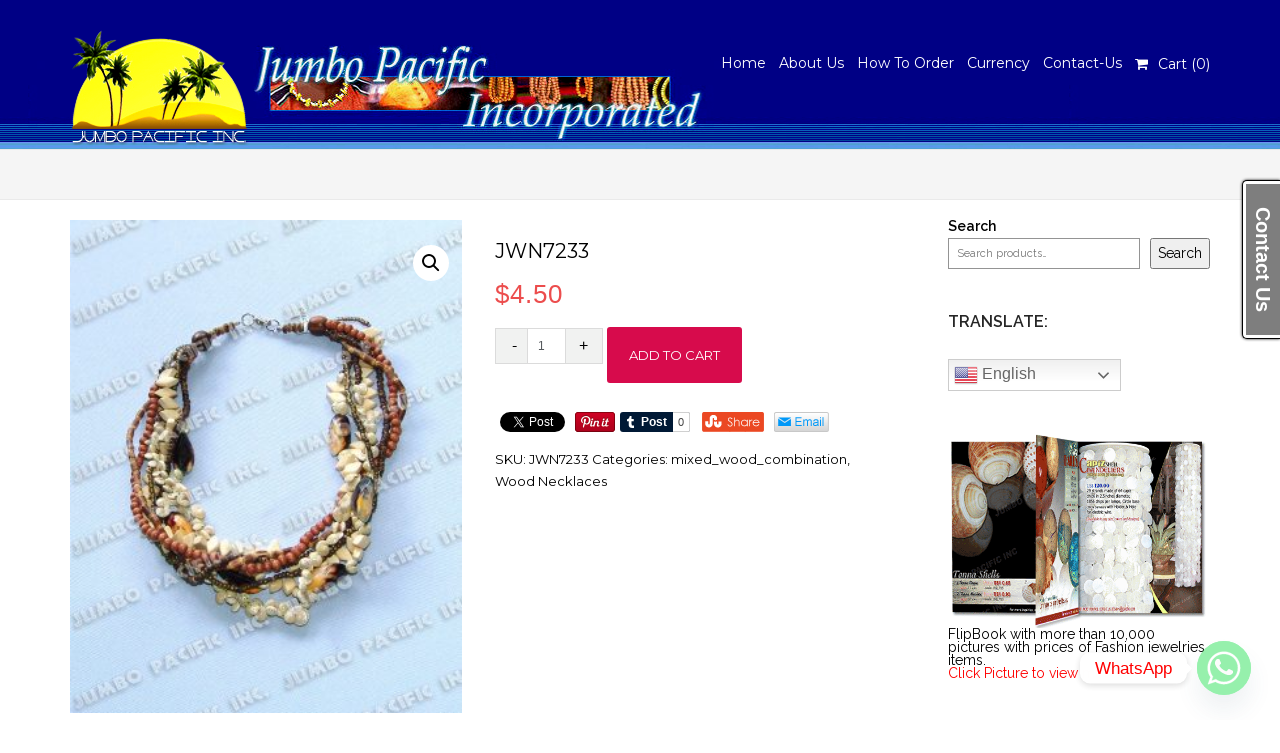

--- FILE ---
content_type: text/html; charset=UTF-8
request_url: https://philippinesjewelry.com/philippines-jewelry-natural-jewelry-wholesale-fashion-jewelries-manufacturer/jwn7233/
body_size: 21781
content:
<!DOCTYPE html>
<html lang="en-US">
<head>
<meta charset="UTF-8">
<meta name="viewport" content="width=device-width, initial-scale=1">
<link rel="profile" href="http://gmpg.org/xfn/11">

<meta name='robots' content='index, follow, max-image-preview:large, max-snippet:-1, max-video-preview:-1' />
	<style>img:is([sizes="auto" i], [sizes^="auto," i]) { contain-intrinsic-size: 3000px 1500px }</style>
	
	<!-- This site is optimized with the Yoast SEO plugin v25.8 - https://yoast.com/wordpress/plugins/seo/ -->
	<title>JWN7233 - Philippines Jewelry Manufacturer &amp; Wholesale</title>
	<link rel="canonical" href="https://philippinesjewelry.com/philippines-jewelry-natural-jewelry-wholesale-fashion-jewelries-manufacturer/jwn7233/" />
	<meta property="og:locale" content="en_US" />
	<meta property="og:type" content="article" />
	<meta property="og:title" content="JWN7233 - Philippines Jewelry Manufacturer &amp; Wholesale" />
	<meta property="og:description" content="Twist necklace 18&#8243; in 4-5mm bayong2x wood beads, 2-3mm coco beads nat. brown, 3mm glass beads gold, life save shell, wood diamond 7x13mm, sig-id tube 4x8mm &amp; amahong face toface yellow" />
	<meta property="og:url" content="https://philippinesjewelry.com/philippines-jewelry-natural-jewelry-wholesale-fashion-jewelries-manufacturer/jwn7233/" />
	<meta property="og:site_name" content="Philippines Jewelry Manufacturer &amp; Wholesale" />
	<meta property="article:publisher" content="https://www.facebook.com/jpacific" />
	<meta property="article:modified_time" content="2017-01-11T03:54:11+00:00" />
	<meta property="og:image" content="https://philippinesjewelry.com/wp-content/uploads/2014/06/JWN7233.jpg" />
	<meta property="og:image:width" content="600" />
	<meta property="og:image:height" content="754" />
	<meta property="og:image:type" content="image/jpeg" />
	<script type="application/ld+json" class="yoast-schema-graph">{"@context":"https://schema.org","@graph":[{"@type":"WebPage","@id":"https://philippinesjewelry.com/philippines-jewelry-natural-jewelry-wholesale-fashion-jewelries-manufacturer/jwn7233/","url":"https://philippinesjewelry.com/philippines-jewelry-natural-jewelry-wholesale-fashion-jewelries-manufacturer/jwn7233/","name":"JWN7233 - Philippines Jewelry Manufacturer &amp; Wholesale","isPartOf":{"@id":"https://philippinesjewelry.com/#website"},"primaryImageOfPage":{"@id":"https://philippinesjewelry.com/philippines-jewelry-natural-jewelry-wholesale-fashion-jewelries-manufacturer/jwn7233/#primaryimage"},"image":{"@id":"https://philippinesjewelry.com/philippines-jewelry-natural-jewelry-wholesale-fashion-jewelries-manufacturer/jwn7233/#primaryimage"},"thumbnailUrl":"https://philippinesjewelry.com/wp-content/uploads/2014/06/JWN7233.jpg","datePublished":"2014-06-19T03:47:27+00:00","dateModified":"2017-01-11T03:54:11+00:00","breadcrumb":{"@id":"https://philippinesjewelry.com/philippines-jewelry-natural-jewelry-wholesale-fashion-jewelries-manufacturer/jwn7233/#breadcrumb"},"inLanguage":"en-US","potentialAction":[{"@type":"ReadAction","target":["https://philippinesjewelry.com/philippines-jewelry-natural-jewelry-wholesale-fashion-jewelries-manufacturer/jwn7233/"]}]},{"@type":"ImageObject","inLanguage":"en-US","@id":"https://philippinesjewelry.com/philippines-jewelry-natural-jewelry-wholesale-fashion-jewelries-manufacturer/jwn7233/#primaryimage","url":"https://philippinesjewelry.com/wp-content/uploads/2014/06/JWN7233.jpg","contentUrl":"https://philippinesjewelry.com/wp-content/uploads/2014/06/JWN7233.jpg","width":600,"height":754,"caption":"JWN7233"},{"@type":"BreadcrumbList","@id":"https://philippinesjewelry.com/philippines-jewelry-natural-jewelry-wholesale-fashion-jewelries-manufacturer/jwn7233/#breadcrumb","itemListElement":[{"@type":"ListItem","position":1,"name":"Home","item":"https://philippinesjewelry.com/"},{"@type":"ListItem","position":2,"name":"Philippines Jewelry | Natural Jewelry Wholesale | Fashion Jewelry Manufacturer","item":"https://philippinesjewelry.com/philippines-jewelry-natural-jewelry-wholesale-fashion-jewelries-manufacturer/"},{"@type":"ListItem","position":3,"name":"JWN7233"}]},{"@type":"WebSite","@id":"https://philippinesjewelry.com/#website","url":"https://philippinesjewelry.com/","name":"Philippines Jewelry Manufacturer &amp; Wholesale","description":"Philippines Jewelry","publisher":{"@id":"https://philippinesjewelry.com/#organization"},"potentialAction":[{"@type":"SearchAction","target":{"@type":"EntryPoint","urlTemplate":"https://philippinesjewelry.com/?s={search_term_string}"},"query-input":{"@type":"PropertyValueSpecification","valueRequired":true,"valueName":"search_term_string"}}],"inLanguage":"en-US"},{"@type":"Organization","@id":"https://philippinesjewelry.com/#organization","name":"Philippines Jewelry Manufacturer &amp; Wholesale","url":"https://philippinesjewelry.com/","logo":{"@type":"ImageObject","inLanguage":"en-US","@id":"https://philippinesjewelry.com/#/schema/logo/image/","url":"https://philippinesjewelry.com/wp-content/uploads/2019/04/jpci_logo.png","contentUrl":"https://philippinesjewelry.com/wp-content/uploads/2019/04/jpci_logo.png","width":179,"height":120,"caption":"Philippines Jewelry Manufacturer &amp; Wholesale"},"image":{"@id":"https://philippinesjewelry.com/#/schema/logo/image/"},"sameAs":["https://www.facebook.com/jpacific","https://www.instagram.com/jumbopacific/","https://www.youtube.com/user/jumbonic"]}]}</script>
	<!-- / Yoast SEO plugin. -->


<link rel='dns-prefetch' href='//fonts.googleapis.com' />
<link rel="alternate" type="application/rss+xml" title="Philippines Jewelry Manufacturer &amp; Wholesale &raquo; Feed" href="https://philippinesjewelry.com/feed/" />
<script type="text/javascript">
/* <![CDATA[ */
window._wpemojiSettings = {"baseUrl":"https:\/\/s.w.org\/images\/core\/emoji\/16.0.1\/72x72\/","ext":".png","svgUrl":"https:\/\/s.w.org\/images\/core\/emoji\/16.0.1\/svg\/","svgExt":".svg","source":{"concatemoji":"https:\/\/philippinesjewelry.com\/wp-includes\/js\/wp-emoji-release.min.js?ver=6.8.3"}};
/*! This file is auto-generated */
!function(s,n){var o,i,e;function c(e){try{var t={supportTests:e,timestamp:(new Date).valueOf()};sessionStorage.setItem(o,JSON.stringify(t))}catch(e){}}function p(e,t,n){e.clearRect(0,0,e.canvas.width,e.canvas.height),e.fillText(t,0,0);var t=new Uint32Array(e.getImageData(0,0,e.canvas.width,e.canvas.height).data),a=(e.clearRect(0,0,e.canvas.width,e.canvas.height),e.fillText(n,0,0),new Uint32Array(e.getImageData(0,0,e.canvas.width,e.canvas.height).data));return t.every(function(e,t){return e===a[t]})}function u(e,t){e.clearRect(0,0,e.canvas.width,e.canvas.height),e.fillText(t,0,0);for(var n=e.getImageData(16,16,1,1),a=0;a<n.data.length;a++)if(0!==n.data[a])return!1;return!0}function f(e,t,n,a){switch(t){case"flag":return n(e,"\ud83c\udff3\ufe0f\u200d\u26a7\ufe0f","\ud83c\udff3\ufe0f\u200b\u26a7\ufe0f")?!1:!n(e,"\ud83c\udde8\ud83c\uddf6","\ud83c\udde8\u200b\ud83c\uddf6")&&!n(e,"\ud83c\udff4\udb40\udc67\udb40\udc62\udb40\udc65\udb40\udc6e\udb40\udc67\udb40\udc7f","\ud83c\udff4\u200b\udb40\udc67\u200b\udb40\udc62\u200b\udb40\udc65\u200b\udb40\udc6e\u200b\udb40\udc67\u200b\udb40\udc7f");case"emoji":return!a(e,"\ud83e\udedf")}return!1}function g(e,t,n,a){var r="undefined"!=typeof WorkerGlobalScope&&self instanceof WorkerGlobalScope?new OffscreenCanvas(300,150):s.createElement("canvas"),o=r.getContext("2d",{willReadFrequently:!0}),i=(o.textBaseline="top",o.font="600 32px Arial",{});return e.forEach(function(e){i[e]=t(o,e,n,a)}),i}function t(e){var t=s.createElement("script");t.src=e,t.defer=!0,s.head.appendChild(t)}"undefined"!=typeof Promise&&(o="wpEmojiSettingsSupports",i=["flag","emoji"],n.supports={everything:!0,everythingExceptFlag:!0},e=new Promise(function(e){s.addEventListener("DOMContentLoaded",e,{once:!0})}),new Promise(function(t){var n=function(){try{var e=JSON.parse(sessionStorage.getItem(o));if("object"==typeof e&&"number"==typeof e.timestamp&&(new Date).valueOf()<e.timestamp+604800&&"object"==typeof e.supportTests)return e.supportTests}catch(e){}return null}();if(!n){if("undefined"!=typeof Worker&&"undefined"!=typeof OffscreenCanvas&&"undefined"!=typeof URL&&URL.createObjectURL&&"undefined"!=typeof Blob)try{var e="postMessage("+g.toString()+"("+[JSON.stringify(i),f.toString(),p.toString(),u.toString()].join(",")+"));",a=new Blob([e],{type:"text/javascript"}),r=new Worker(URL.createObjectURL(a),{name:"wpTestEmojiSupports"});return void(r.onmessage=function(e){c(n=e.data),r.terminate(),t(n)})}catch(e){}c(n=g(i,f,p,u))}t(n)}).then(function(e){for(var t in e)n.supports[t]=e[t],n.supports.everything=n.supports.everything&&n.supports[t],"flag"!==t&&(n.supports.everythingExceptFlag=n.supports.everythingExceptFlag&&n.supports[t]);n.supports.everythingExceptFlag=n.supports.everythingExceptFlag&&!n.supports.flag,n.DOMReady=!1,n.readyCallback=function(){n.DOMReady=!0}}).then(function(){return e}).then(function(){var e;n.supports.everything||(n.readyCallback(),(e=n.source||{}).concatemoji?t(e.concatemoji):e.wpemoji&&e.twemoji&&(t(e.twemoji),t(e.wpemoji)))}))}((window,document),window._wpemojiSettings);
/* ]]> */
</script>
<style id='wp-emoji-styles-inline-css' type='text/css'>

	img.wp-smiley, img.emoji {
		display: inline !important;
		border: none !important;
		box-shadow: none !important;
		height: 1em !important;
		width: 1em !important;
		margin: 0 0.07em !important;
		vertical-align: -0.1em !important;
		background: none !important;
		padding: 0 !important;
	}
</style>
<style id='wp-block-library-inline-css' type='text/css'>
:root{--wp-admin-theme-color:#007cba;--wp-admin-theme-color--rgb:0,124,186;--wp-admin-theme-color-darker-10:#006ba1;--wp-admin-theme-color-darker-10--rgb:0,107,161;--wp-admin-theme-color-darker-20:#005a87;--wp-admin-theme-color-darker-20--rgb:0,90,135;--wp-admin-border-width-focus:2px;--wp-block-synced-color:#7a00df;--wp-block-synced-color--rgb:122,0,223;--wp-bound-block-color:var(--wp-block-synced-color)}@media (min-resolution:192dpi){:root{--wp-admin-border-width-focus:1.5px}}.wp-element-button{cursor:pointer}:root{--wp--preset--font-size--normal:16px;--wp--preset--font-size--huge:42px}:root .has-very-light-gray-background-color{background-color:#eee}:root .has-very-dark-gray-background-color{background-color:#313131}:root .has-very-light-gray-color{color:#eee}:root .has-very-dark-gray-color{color:#313131}:root .has-vivid-green-cyan-to-vivid-cyan-blue-gradient-background{background:linear-gradient(135deg,#00d084,#0693e3)}:root .has-purple-crush-gradient-background{background:linear-gradient(135deg,#34e2e4,#4721fb 50%,#ab1dfe)}:root .has-hazy-dawn-gradient-background{background:linear-gradient(135deg,#faaca8,#dad0ec)}:root .has-subdued-olive-gradient-background{background:linear-gradient(135deg,#fafae1,#67a671)}:root .has-atomic-cream-gradient-background{background:linear-gradient(135deg,#fdd79a,#004a59)}:root .has-nightshade-gradient-background{background:linear-gradient(135deg,#330968,#31cdcf)}:root .has-midnight-gradient-background{background:linear-gradient(135deg,#020381,#2874fc)}.has-regular-font-size{font-size:1em}.has-larger-font-size{font-size:2.625em}.has-normal-font-size{font-size:var(--wp--preset--font-size--normal)}.has-huge-font-size{font-size:var(--wp--preset--font-size--huge)}.has-text-align-center{text-align:center}.has-text-align-left{text-align:left}.has-text-align-right{text-align:right}#end-resizable-editor-section{display:none}.aligncenter{clear:both}.items-justified-left{justify-content:flex-start}.items-justified-center{justify-content:center}.items-justified-right{justify-content:flex-end}.items-justified-space-between{justify-content:space-between}.screen-reader-text{border:0;clip-path:inset(50%);height:1px;margin:-1px;overflow:hidden;padding:0;position:absolute;width:1px;word-wrap:normal!important}.screen-reader-text:focus{background-color:#ddd;clip-path:none;color:#444;display:block;font-size:1em;height:auto;left:5px;line-height:normal;padding:15px 23px 14px;text-decoration:none;top:5px;width:auto;z-index:100000}html :where(.has-border-color){border-style:solid}html :where([style*=border-top-color]){border-top-style:solid}html :where([style*=border-right-color]){border-right-style:solid}html :where([style*=border-bottom-color]){border-bottom-style:solid}html :where([style*=border-left-color]){border-left-style:solid}html :where([style*=border-width]){border-style:solid}html :where([style*=border-top-width]){border-top-style:solid}html :where([style*=border-right-width]){border-right-style:solid}html :where([style*=border-bottom-width]){border-bottom-style:solid}html :where([style*=border-left-width]){border-left-style:solid}html :where(img[class*=wp-image-]){height:auto;max-width:100%}:where(figure){margin:0 0 1em}html :where(.is-position-sticky){--wp-admin--admin-bar--position-offset:var(--wp-admin--admin-bar--height,0px)}@media screen and (max-width:600px){html :where(.is-position-sticky){--wp-admin--admin-bar--position-offset:0px}}
</style>
<style id='classic-theme-styles-inline-css' type='text/css'>
/*! This file is auto-generated */
.wp-block-button__link{color:#fff;background-color:#32373c;border-radius:9999px;box-shadow:none;text-decoration:none;padding:calc(.667em + 2px) calc(1.333em + 2px);font-size:1.125em}.wp-block-file__button{background:#32373c;color:#fff;text-decoration:none}
</style>
<link rel='stylesheet' id='wphimgs_slidercss-css' href='https://philippinesjewelry.com/wp-content/plugins/sp-header-image-slider/css/jquery.bxslider.css?ver=1.3.1' type='text/css' media='all' />
<link rel='stylesheet' id='pac-styles-css' href='https://philippinesjewelry.com/wp-content/plugins/woocommerce-product-archive-customiser/assets/css/pac.css?ver=6.8.3' type='text/css' media='all' />
<link rel='stylesheet' id='pac-layout-styles-css' href='https://philippinesjewelry.com/wp-content/plugins/woocommerce-product-archive-customiser/assets/css/layout.css?ver=6.8.3' type='text/css' media='only screen and (min-width: 768px)' />
<link rel='stylesheet' id='photoswipe-css' href='https://philippinesjewelry.com/wp-content/plugins/woocommerce/assets/css/photoswipe/photoswipe.min.css?ver=10.1.2' type='text/css' media='all' />
<link rel='stylesheet' id='photoswipe-default-skin-css' href='https://philippinesjewelry.com/wp-content/plugins/woocommerce/assets/css/photoswipe/default-skin/default-skin.min.css?ver=10.1.2' type='text/css' media='all' />
<link rel='stylesheet' id='woocommerce-layout-css' href='https://philippinesjewelry.com/wp-content/plugins/woocommerce/assets/css/woocommerce-layout.css?ver=10.1.2' type='text/css' media='all' />
<link rel='stylesheet' id='woocommerce-smallscreen-css' href='https://philippinesjewelry.com/wp-content/plugins/woocommerce/assets/css/woocommerce-smallscreen.css?ver=10.1.2' type='text/css' media='only screen and (max-width: 768px)' />
<link rel='stylesheet' id='woocommerce-general-css' href='https://philippinesjewelry.com/wp-content/plugins/woocommerce/assets/css/woocommerce.css?ver=10.1.2' type='text/css' media='all' />
<style id='woocommerce-inline-inline-css' type='text/css'>
.woocommerce form .form-row .required { visibility: visible; }
</style>
<link rel='stylesheet' id='yith-wcbr-css' href='https://philippinesjewelry.com/wp-content/plugins/yith-woocommerce-brands-add-on/assets/css/yith-wcbr.css?ver=2.34.0' type='text/css' media='all' />
<link rel='stylesheet' id='brands-styles-css' href='https://philippinesjewelry.com/wp-content/plugins/woocommerce/assets/css/brands.css?ver=10.1.2' type='text/css' media='all' />
<link rel='stylesheet' id='Raleway-css' href='//fonts.googleapis.com/css?family=Raleway%3A400%2C600&#038;ver=6.8.3' type='text/css' media='all' />
<link rel='stylesheet' id='Montserrat-css' href='//fonts.googleapis.com/css?family=Montserrat%3A400%2C700&#038;ver=6.8.3' type='text/css' media='all' />
<link rel='stylesheet' id='bootstrap-css' href='https://philippinesjewelry.com/wp-content/themes/sornacommerce/assets/css/bootstrap.css?ver=3.3.7' type='text/css' media='all' />
<link rel='stylesheet' id='font-awesome-css' href='https://philippinesjewelry.com/wp-content/themes/sornacommerce/assets/css/font-awesome.css?ver=6.8.3' type='text/css' media='all' />
<style id='font-awesome-inline-css' type='text/css'>
[data-font="FontAwesome"]:before {font-family: 'FontAwesome' !important;content: attr(data-icon) !important;speak: none !important;font-weight: normal !important;font-variant: normal !important;text-transform: none !important;line-height: 1 !important;font-style: normal !important;-webkit-font-smoothing: antialiased !important;-moz-osx-font-smoothing: grayscale !important;}
</style>
<link rel='stylesheet' id='sornacommerce-style-css' href='https://philippinesjewelry.com/wp-content/themes/sornacommerce/style.css?ver=6.8.3' type='text/css' media='all' />
<link rel='stylesheet' id='chaty-front-css-css' href='https://philippinesjewelry.com/wp-content/plugins/chaty/css/chaty-front.min.css?ver=3.4.81655091195' type='text/css' media='all' />
<script type="text/javascript" src="https://philippinesjewelry.com/wp-includes/js/jquery/jquery.min.js?ver=3.7.1" id="jquery-core-js"></script>
<script type="text/javascript" src="https://philippinesjewelry.com/wp-includes/js/jquery/jquery-migrate.min.js?ver=3.4.1" id="jquery-migrate-js"></script>
<script type="text/javascript" src="https://philippinesjewelry.com/wp-content/plugins/jquery-vertical-accordion-menu/js/jquery.hoverIntent.minified.js?ver=6.8.3" id="jqueryhoverintent-js"></script>
<script type="text/javascript" src="https://philippinesjewelry.com/wp-content/plugins/jquery-vertical-accordion-menu/js/jquery.cookie.js?ver=6.8.3" id="jquerycookie-js"></script>
<script type="text/javascript" src="https://philippinesjewelry.com/wp-content/plugins/jquery-vertical-accordion-menu/js/jquery.dcjqaccordion.2.9.js?ver=6.8.3" id="dcjqaccordion-js"></script>
<script type="text/javascript" src="https://philippinesjewelry.com/wp-content/plugins/sp-header-image-slider/js/jquery.bxslider.min.js?ver=1.3.1" id="wpfcas_slick_jquery-js"></script>
<script type="text/javascript" src="https://philippinesjewelry.com/wp-content/plugins/woocommerce/assets/js/zoom/jquery.zoom.min.js?ver=1.7.21-wc.10.1.2" id="zoom-js" defer="defer" data-wp-strategy="defer"></script>
<script type="text/javascript" src="https://philippinesjewelry.com/wp-content/plugins/woocommerce/assets/js/flexslider/jquery.flexslider.min.js?ver=2.7.2-wc.10.1.2" id="flexslider-js" defer="defer" data-wp-strategy="defer"></script>
<script type="text/javascript" src="https://philippinesjewelry.com/wp-content/plugins/woocommerce/assets/js/photoswipe/photoswipe.min.js?ver=4.1.1-wc.10.1.2" id="photoswipe-js" defer="defer" data-wp-strategy="defer"></script>
<script type="text/javascript" src="https://philippinesjewelry.com/wp-content/plugins/woocommerce/assets/js/photoswipe/photoswipe-ui-default.min.js?ver=4.1.1-wc.10.1.2" id="photoswipe-ui-default-js" defer="defer" data-wp-strategy="defer"></script>
<script type="text/javascript" id="wc-single-product-js-extra">
/* <![CDATA[ */
var wc_single_product_params = {"i18n_required_rating_text":"Please select a rating","i18n_rating_options":["1 of 5 stars","2 of 5 stars","3 of 5 stars","4 of 5 stars","5 of 5 stars"],"i18n_product_gallery_trigger_text":"View full-screen image gallery","review_rating_required":"no","flexslider":{"rtl":false,"animation":"slide","smoothHeight":true,"directionNav":false,"controlNav":"thumbnails","slideshow":false,"animationSpeed":500,"animationLoop":false,"allowOneSlide":false},"zoom_enabled":"1","zoom_options":[],"photoswipe_enabled":"1","photoswipe_options":{"shareEl":false,"closeOnScroll":false,"history":false,"hideAnimationDuration":0,"showAnimationDuration":0},"flexslider_enabled":"1"};
/* ]]> */
</script>
<script type="text/javascript" src="https://philippinesjewelry.com/wp-content/plugins/woocommerce/assets/js/frontend/single-product.min.js?ver=10.1.2" id="wc-single-product-js" defer="defer" data-wp-strategy="defer"></script>
<script type="text/javascript" src="https://philippinesjewelry.com/wp-content/plugins/woocommerce/assets/js/jquery-blockui/jquery.blockUI.min.js?ver=2.7.0-wc.10.1.2" id="jquery-blockui-js" defer="defer" data-wp-strategy="defer"></script>
<script type="text/javascript" src="https://philippinesjewelry.com/wp-content/plugins/woocommerce/assets/js/js-cookie/js.cookie.min.js?ver=2.1.4-wc.10.1.2" id="js-cookie-js" defer="defer" data-wp-strategy="defer"></script>
<script type="text/javascript" id="woocommerce-js-extra">
/* <![CDATA[ */
var woocommerce_params = {"ajax_url":"\/wp-admin\/admin-ajax.php","wc_ajax_url":"\/?wc-ajax=%%endpoint%%","i18n_password_show":"Show password","i18n_password_hide":"Hide password"};
/* ]]> */
</script>
<script type="text/javascript" src="https://philippinesjewelry.com/wp-content/plugins/woocommerce/assets/js/frontend/woocommerce.min.js?ver=10.1.2" id="woocommerce-js" defer="defer" data-wp-strategy="defer"></script>
<script type="text/javascript" src="https://philippinesjewelry.com/wp-content/themes/sornacommerce/assets/js/sornacommerce-js.js?ver=1" id="sornacommerce-js-js"></script>
<link rel="https://api.w.org/" href="https://philippinesjewelry.com/wp-json/" /><link rel="alternate" title="JSON" type="application/json" href="https://philippinesjewelry.com/wp-json/wp/v2/product/5063" /><link rel="EditURI" type="application/rsd+xml" title="RSD" href="https://philippinesjewelry.com/xmlrpc.php?rsd" />
<meta name="generator" content="WordPress 6.8.3" />
<meta name="generator" content="WooCommerce 10.1.2" />
<link rel='shortlink' href='https://philippinesjewelry.com/?p=5063' />
<link rel="alternate" title="oEmbed (JSON)" type="application/json+oembed" href="https://philippinesjewelry.com/wp-json/oembed/1.0/embed?url=https%3A%2F%2Fphilippinesjewelry.com%2Fphilippines-jewelry-natural-jewelry-wholesale-fashion-jewelries-manufacturer%2Fjwn7233%2F" />
<link rel="alternate" title="oEmbed (XML)" type="text/xml+oembed" href="https://philippinesjewelry.com/wp-json/oembed/1.0/embed?url=https%3A%2F%2Fphilippinesjewelry.com%2Fphilippines-jewelry-natural-jewelry-wholesale-fashion-jewelries-manufacturer%2Fjwn7233%2F&#038;format=xml" />
			<style type="text/css" media="screen">
				/**
				 * Plugin Name: Subtitles
				 * Plugin URI: http://wordpress.org/plugins/subtitles/
				 * Description: Easily add subtitles into your WordPress posts, pages, custom post types, and themes.
				 * Author: We Cobble
				 * Author URI: https://wecobble.com/
				 * Version: 2.2.0
				 * License: GNU General Public License v2 or later
				 * License URI: http://www.gnu.org/licenses/gpl-2.0.html
				 */

				/**
				 * Be explicit about this styling only applying to spans,
				 * since that's the default markup that's returned by
				 * Subtitles. If a developer overrides the default subtitles
				 * markup with another element or class, we don't want to stomp
				 * on that.
				 *
				 * @since 1.0.0
				 */
				span.entry-subtitle {
					display: block; /* Put subtitles on their own line by default. */
					font-size: 0.53333333333333em; /* Sensible scaling. It's assumed that post titles will be wrapped in heading tags. */
				}
				/**
				 * If subtitles are shown in comment areas, we'll hide them by default.
				 *
				 * @since 1.0.5
				 */
				#comments .comments-title span.entry-subtitle {
					display: none;
				}
			</style>	<noscript><style>.woocommerce-product-gallery{ opacity: 1 !important; }</style></noscript>
	<link rel="icon" href="https://philippinesjewelry.com/wp-content/uploads/2019/04/jpci_logo-100x100.png" sizes="32x32" />
<link rel="icon" href="https://philippinesjewelry.com/wp-content/uploads/2019/04/jpci_logo.png" sizes="192x192" />
<link rel="apple-touch-icon" href="https://philippinesjewelry.com/wp-content/uploads/2019/04/jpci_logo.png" />
<meta name="msapplication-TileImage" content="https://philippinesjewelry.com/wp-content/uploads/2019/04/jpci_logo.png" />

		<!-- Global site tag (gtag.js) - Google Ads: AW-17267498746 - Google for WooCommerce -->
		<script async src="https://www.googletagmanager.com/gtag/js?id=AW-17267498746"></script>
		<script>
			window.dataLayer = window.dataLayer || [];
			function gtag() { dataLayer.push(arguments); }
			gtag( 'consent', 'default', {
				analytics_storage: 'denied',
				ad_storage: 'denied',
				ad_user_data: 'denied',
				ad_personalization: 'denied',
				region: ['AT', 'BE', 'BG', 'HR', 'CY', 'CZ', 'DK', 'EE', 'FI', 'FR', 'DE', 'GR', 'HU', 'IS', 'IE', 'IT', 'LV', 'LI', 'LT', 'LU', 'MT', 'NL', 'NO', 'PL', 'PT', 'RO', 'SK', 'SI', 'ES', 'SE', 'GB', 'CH'],
				wait_for_update: 500,
			} );
			gtag('js', new Date());
			gtag('set', 'developer_id.dOGY3NW', true);
			gtag("config", "AW-17267498746", { "groups": "GLA", "send_page_view": false });		</script>

			<script data-ad-client="ca-pub-6127953427999904" async src="https://pagead2.googlesyndication.com/pagead/js/adsbygoogle.js"></script>

<script type="text/javascript">
    (function(c,l,a,r,i,t,y){
        c[a]=c[a]||function(){(c[a].q=c[a].q||[]).push(arguments)};
        t=l.createElement(r);t.async=1;t.src="https://www.clarity.ms/tag/"+i;
        y=l.getElementsByTagName(r)[0];y.parentNode.insertBefore(t,y);
    })(window, document, "clarity", "script", "dimushkxlx");
</script>
	
</head>

<body class="wp-singular product-template-default single single-product postid-5063 wp-custom-logo wp-theme-sornacommerce theme-sornacommerce wc-pac-hide-sale-flash wc-pac-hide-product-count woocommerce woocommerce-page woocommerce-no-js">
<!-- Load Facebook SDK for JavaScript -->
      <div id="fb-root"></div>
      <script>
        window.fbAsyncInit = function() {
          FB.init({
            xfbml            : true,
            version          : 'v6.0'
          });
        };

        (function(d, s, id) {
        var js, fjs = d.getElementsByTagName(s)[0];
        if (d.getElementById(id)) return;
        js = d.createElement(s); js.id = id;
        js.src = 'https://connect.facebook.net/en_US/sdk/xfbml.customerchat.js';
        fjs.parentNode.insertBefore(js, fjs);
      }(document, 'script', 'facebook-jssdk'));</script>

      <!-- Your customer chat code -->
      <div class="fb-customerchat"
        attribution=setup_tool
        page_id="126808314065827">
      </div>
	
	
	<!-- Start of LiveAgent integration script: Chat button: Chat button 60 -->
<script type="text/javascript">
(function(d, src, c) { var t=d.scripts[d.scripts.length - 1],s=d.createElement('script');s.id='la_x2s6df8d';s.defer=true;s.src=src;s.onload=s.onreadystatechange=function(){var rs=this.readyState;if(rs&&(rs!='complete')&&(rs!='loaded')){return;}c(this);};t.parentElement.insertBefore(s,t.nextSibling);})(document,
'//jumbopacific.net/liveagent/scripts/track.js',
function(e){ LiveAgent.createButton('5149b0db', e); });
</script>
<!-- End of LiveAgent integration script -->
	
	
	
<div id="page" class="site">
    
        <div id="top-bar">
    
        <div class="container clearfix">
            <div class="row">
            	    
                <div class="col-sm-6 col_last pull-right nobottommargin">
    
                    <!-- Top Links
                    ============================================= -->
                    <div class="top-links">
					                    </div>
                   
    
                </div>
            </div>
    
        </div>
    
    </div>
        	        <header>
                <section class="sticky-wrapper">
            <div id="main-menu-2" class="main-menu">
                <div class="container">
                    <div class="row">
                        <nav class="col-md-12">
                            
                            <div id="menu-main">
                                <div class="navbar-left">
                                    <div class="menu-center">
											 <a href="https://philippinesjewelry.com/" class="custom-logo-link" rel="home"><img width="179" height="120" src="https://philippinesjewelry.com/wp-content/uploads/2019/04/jpci_logo.png" class="custom-logo" alt="Philippines Jewelry Manufacturer &amp; Wholesale" decoding="async" srcset="https://philippinesjewelry.com/wp-content/uploads/2019/04/jpci_logo.png 179w, https://philippinesjewelry.com/wp-content/uploads/2019/04/jpci_logo-45x30.png 45w" sizes="(max-width: 179px) 100vw, 179px" /></a>   
	                                    </div>
                                </div>
                                <div class="navbar-right hidden-lg">
                                    <div class="menu-center">
                                        <ul class="nav-pills nav menu-lowerpad"> 
                                            <li><a class="general mobile-menu-toggle"><i class="fa fa-bars"></i></a></li>
                                            
                                        </ul>
                                    </div>
                                </div>
                                <div class="navbar-right visible-lg">
                                    <div class="menu-center">  
                                      <ul class="nav-pills navbar-right nav">      
                                        <li itemscope="itemscope" itemtype="https://www.schema.org/SiteNavigationElement" id="menu-item-19017" class="menu-item menu-item-type-post_type menu-item-object-page menu-item-home menu-item-19017"><a title="Home" href="https://philippinesjewelry.com/"class="general">Home</a></li>
<li itemscope="itemscope" itemtype="https://www.schema.org/SiteNavigationElement" id="menu-item-1239" class="menu-item menu-item-type-custom menu-item-object-custom menu-item-1239"><a title="About Us" href="https://philippinesjewelry.com/wordpress/philippines-jewelry-about-us/"class="general">About Us</a></li>
<li itemscope="itemscope" itemtype="https://www.schema.org/SiteNavigationElement" id="menu-item-2245" class="menu-item menu-item-type-custom menu-item-object-custom menu-item-2245"><a title="How To Order" href="https://philippinesjewelry.com/wordpress/order/"class="general">How To Order</a></li>
<li itemscope="itemscope" itemtype="https://www.schema.org/SiteNavigationElement" id="menu-item-19302" class="menu-item menu-item-type-custom menu-item-object-custom menu-item-19302"><a title="Currency" href="https://philippinesjewelry.com/currency-converter-shipping-calculation/"class="general">Currency</a></li>
<li itemscope="itemscope" itemtype="https://www.schema.org/SiteNavigationElement" id="menu-item-20465" class="menu-item menu-item-type-custom menu-item-object-custom menu-item-20465"><a title="Contact-Us" href="https://philippinesjewelry.com/contact-us/"class="general">Contact-Us</a></li>
<li><a class="clearhover toggle-1-button single_add_to_cart_flyer" href="https://philippinesjewelry.com/cart/"><div class="clearfix cart"><i class="fa fa-shopping-cart"></i>Cart (<span class="fly_counter_load">0</span>)</div></a></li>                                      </ul>  
                                    </div>
                                </div>
                            </div>
                        </nav>
                    </div>
                </div>
                <div class="mobile-menu">
                    <div class="container">
						<ul id="menu-top-1" class="responsive_nav"><li itemscope="itemscope" itemtype="https://www.schema.org/SiteNavigationElement" class="menu-item menu-item-type-post_type menu-item-object-page menu-item-home menu-item-19017"><a title="Home" href="https://philippinesjewelry.com/"class="general">Home</a></li>
<li itemscope="itemscope" itemtype="https://www.schema.org/SiteNavigationElement" class="menu-item menu-item-type-custom menu-item-object-custom menu-item-1239"><a title="About Us" href="https://philippinesjewelry.com/wordpress/philippines-jewelry-about-us/"class="general">About Us</a></li>
<li itemscope="itemscope" itemtype="https://www.schema.org/SiteNavigationElement" class="menu-item menu-item-type-custom menu-item-object-custom menu-item-2245"><a title="How To Order" href="https://philippinesjewelry.com/wordpress/order/"class="general">How To Order</a></li>
<li itemscope="itemscope" itemtype="https://www.schema.org/SiteNavigationElement" class="menu-item menu-item-type-custom menu-item-object-custom menu-item-19302"><a title="Currency" href="https://philippinesjewelry.com/currency-converter-shipping-calculation/"class="general">Currency</a></li>
<li itemscope="itemscope" itemtype="https://www.schema.org/SiteNavigationElement" class="menu-item menu-item-type-custom menu-item-object-custom menu-item-20465"><a title="Contact-Us" href="https://philippinesjewelry.com/contact-us/"class="general">Contact-Us</a></li>
</ul>                    </div>
                </div>
            </div>
        </section>
        </header> 
	    
     		    
    
        <section class="section-page-header">
            <div class="container">
                <div class="row">
        
                    <!-- Page Title -->
                    <div class="col-md-6">
                    	<h1 class="title">JWN7233</h1>                        <div class="subtitle">                              <div class="subtitle"></div>  
                           
            </div>                    </div>
                    <!-- /Page Title -->
                    <div class="col-md-6 breadcrumbs">
                       <div id="breadcrumb"><div role="navigation" aria-label="Breadcrumbs" class="breadcrumb-trail breadcrumbs" itemprop="breadcrumb"><ul class="trail-items" itemscope itemtype="http://schema.org/BreadcrumbList"><meta name="numberOfItems" content="4" /><meta name="itemListOrder" content="Ascending" /><li itemprop="itemListElement" itemscope itemtype="http://schema.org/ListItem" class="trail-item trail-begin"><a href="https://philippinesjewelry.com" rel="home"><span itemprop="name">Home</span></a><meta itemprop="position" content="1" /></li><li itemprop="itemListElement" itemscope itemtype="http://schema.org/ListItem" class="trail-item"><a href="https://philippinesjewelry.com/philippines-jewelry-natural-jewelry-wholesale-fashion-jewelries-manufacturer/"><span itemprop="name">Philippines Jewelry | Natural Jewelry Wholesale | Fashion Jewelry Manufacturer</span></a><meta itemprop="position" content="2" /></li><li itemprop="itemListElement" itemscope itemtype="http://schema.org/ListItem" class="trail-item"><a href="https://philippinesjewelry.com/philippines-jewelry-natural-jewelry-wholesale-fashion-jewelries-manufacturer/"><span itemprop="name">Products</span></a><meta itemprop="position" content="3" /></li><li itemprop="itemListElement" itemscope itemtype="http://schema.org/ListItem" class="trail-item trail-end"><span itemprop="name">JWN7233</span><meta itemprop="position" content="4" /></li></ul></div></div><!-- #breadcrumb -->                    </div>
                </div>
            </div>
        </section>
    
    






<section  id="content" class="section section-margin site-content">
<div class="container">
<div class="row"><div class="container">
    <div class="row">
    <div class="col-md-9 subpage subpage-left">
		<div class="row lowerpad">
	<div id="primary" class="content-area"><main id="main" class="site-main" role="main">
		
			<div class="woocommerce-notices-wrapper"></div><div id="product-5063" class="product type-product post-5063 status-publish first instock product_cat-mixed_wood_combination product_cat-wood-necklaces has-post-thumbnail shipping-taxable purchasable product-type-simple">

	<div class="woocommerce-product-gallery woocommerce-product-gallery--with-images woocommerce-product-gallery--columns-4 images" data-columns="4" style="opacity: 0; transition: opacity .25s ease-in-out;">
	<div class="woocommerce-product-gallery__wrapper">
		<div data-thumb="https://philippinesjewelry.com/wp-content/uploads/2014/06/JWN7233-100x100.jpg" data-thumb-alt="JWN7233" data-thumb-srcset="https://philippinesjewelry.com/wp-content/uploads/2014/06/JWN7233-100x100.jpg 100w, https://philippinesjewelry.com/wp-content/uploads/2014/06/JWN7233-300x300.jpg 300w"  data-thumb-sizes="(max-width: 100px) 100vw, 100px" class="woocommerce-product-gallery__image"><a href="https://philippinesjewelry.com/wp-content/uploads/2014/06/JWN7233.jpg"><img width="300" height="377" src="https://philippinesjewelry.com/wp-content/uploads/2014/06/JWN7233-300x377.jpg" class="wp-post-image" alt="JWN7233" data-caption="JWN7233" data-src="https://philippinesjewelry.com/wp-content/uploads/2014/06/JWN7233.jpg" data-large_image="https://philippinesjewelry.com/wp-content/uploads/2014/06/JWN7233.jpg" data-large_image_width="600" data-large_image_height="754" decoding="async" fetchpriority="high" srcset="https://philippinesjewelry.com/wp-content/uploads/2014/06/JWN7233-300x377.jpg 300w, https://philippinesjewelry.com/wp-content/uploads/2014/06/JWN7233-238x300.jpg 238w, https://philippinesjewelry.com/wp-content/uploads/2014/06/JWN7233-477x600.jpg 477w, https://philippinesjewelry.com/wp-content/uploads/2014/06/JWN7233.jpg 600w" sizes="(max-width: 300px) 100vw, 300px" /></a></div>	</div>
</div>

	<div class="summary entry-summary">
		<h3 class="product_title entry-title">JWN7233</h3><p class="price single_price"><span class="woocommerce-Price-amount amount"><bdi><span class="woocommerce-Price-currencySymbol">&#36;</span>4.50</bdi></span></p>

	
	<form class="cart" action="https://philippinesjewelry.com/philippines-jewelry-natural-jewelry-wholesale-fashion-jewelries-manufacturer/jwn7233/" method="post" enctype='multipart/form-data'>
		
		<div class="quantity">
		<label class="screen-reader-text" for="quantity_69785f0cddf84">JWN7233 quantity</label>
	<input
		type="number"
				id="quantity_69785f0cddf84"
		class="input-text qty text"
		name="quantity"
		value="1"
		aria-label="Product quantity"
				min="1"
							step="1"
			placeholder=""
			inputmode="numeric"
			autocomplete="off"
			/>
	</div>

		<button type="submit" name="add-to-cart" value="5063" class="single_add_to_cart_button button alt">Add to cart</button>

			</form>

	
<div class="woo-social-buttons"><span class="smsb_facebook hcount fb-share-button" data-href="https://philippinesjewelry.com/philippines-jewelry-natural-jewelry-wholesale-fashion-jewelries-manufacturer/jwn7233/" data-layout="button_count"></span><span class="smsb_twitter hcount"><a href="https://twitter.com/share" class="twitter-share-button" data-count="horizontal">Tweet</a></span><span class="smsb_googleplus hcount"><span class="g-plus" data-action="share" data-annotation="bubble" data-href="https://philippinesjewelry.com/philippines-jewelry-natural-jewelry-wholesale-fashion-jewelries-manufacturer/jwn7233/"></span></span><span class="smsb_pinterest hcount"><a href="//www.pinterest.com/pin/create/button/" data-pin-do="buttonBookmark" null  data-pin-config="beside" data-pin-color="red" >
			               <img src="//assets.pinterest.com/images/pidgets/pinit_fg_en_rect_red_20.png" /></a><script type="text/javascript" async defer src="//assets.pinterest.com/js/pinit.js"></script></span><span class="smsb_tumblr hcount"><a class="tumblr-share-button" data-color="blue" data-notes="right" href="https://embed.tumblr.com/share"></a></span><span class="smsb_linkedin hcount"><script src="//platform.linkedin.com/in.js" type="text/javascript"> lang: en_US</script><script type="IN/Share" data-counter="right"></script></span><span class="smsb_stumbleupon hcount"><a href="http://www.stumbleupon.com/submit?url=https://philippinesjewelry.com/philippines-jewelry-natural-jewelry-wholesale-fashion-jewelries-manufacturer/jwn7233/&amp;title=JWN7233" target="_blank"><img src="https://philippinesjewelry.com/wp-content/plugins/woocommerce-social-media-share-buttons/img/stumbleupon-button.png" alt="StumbleUpon" /></a></span><span class="smsb_vkontakte hcount"><script type="text/javascript" src="http://vk.com/js/api/share.js?9"; charset="windows-1251"></script><script type="text/javascript">document.write(VK.Share.button(false, {type: "round"})); </script></span><span class="smsb_email hcount"><a href="mailto:?subject=JWN7233&amp;body=I%20saw%20this%20and%20thought%20of%20you%21%0D%0Ahttps://philippinesjewelry.com/philippines-jewelry-natural-jewelry-wholesale-fashion-jewelries-manufacturer/jwn7233/"><img src="https://philippinesjewelry.com/wp-content/plugins/woocommerce-social-media-share-buttons/img/email-share-button.png" alt="Email" /></a></span><div style="clear:both"></div></div><div class="product_meta">

	
	
		<span class="sku_wrapper">SKU: <span class="sku">JWN7233</span></span>

	
	<span class="posted_in">Categories: <a href="https://philippinesjewelry.com/product-category/mixed_wood_combination/" rel="tag">mixed_wood_combination</a>, <a href="https://philippinesjewelry.com/product-category/wood-necklaces/" rel="tag">Wood Necklaces</a></span>
	
	

</div>
	</div>

	
	<div class="woocommerce-tabs wc-tabs-wrapper">
		<ul class="tabs wc-tabs" role="tablist">
							<li role="presentation" class="description_tab" id="tab-title-description">
					<a href="#tab-description" role="tab" aria-controls="tab-description">
						Description					</a>
				</li>
					</ul>
					<div class="woocommerce-Tabs-panel woocommerce-Tabs-panel--description panel entry-content wc-tab" id="tab-description" role="tabpanel" aria-labelledby="tab-title-description">
				
	<h2>Description</h2>

<p>Twist necklace 18&#8243; in 4-5mm bayong2x wood beads, 2-3mm coco beads nat. brown, 3mm glass beads gold, life save shell, wood diamond 7x13mm, sig-id tube 4x8mm &amp; amahong face toface yellow</p>
			</div>
		
			</div>


	<section class="related products">

					<h2>Related products</h2>
				<ul class="products columns-4">

			
					<li class="post-1647 product type-product status-publish has-post-thumbnail product_cat-wood-necklaces product_cat-wood_flat_round_nugget first instock shipping-taxable purchasable product-type-simple">
	<div class="isotope-info"><img width="300" height="300" src="https://philippinesjewelry.com/wp-content/uploads/2014/03/JHS7297E-300x300.jpg" class="attachment-woocommerce_thumbnail size-woocommerce_thumbnail" alt="JHS7297E" decoding="async" srcset="https://philippinesjewelry.com/wp-content/uploads/2014/03/JHS7297E-300x300.jpg 300w, https://philippinesjewelry.com/wp-content/uploads/2014/03/JHS7297E-100x100.jpg 100w" sizes="(max-width: 300px) 100vw, 300px" /><div class="hover-info"><a class="qv-button button-1 button-round button-medium" href="https://philippinesjewelry.com/philippines-jewelry-natural-jewelry-wholesale-fashion-jewelries-manufacturer/jhs7297e/"> <i class="fa fa-eye"></i></a><a rel="nofollow" href="/philippines-jewelry-natural-jewelry-wholesale-fashion-jewelries-manufacturer/jwn7233/?add-to-cart=1647" data-quantity="1" data-product_id="1647" data-product_sku="JHS7297E" class="fg-button button-3 button-round button-medium product_type_simple add_to_cart_button ajax_add_to_cart">Add to cart</a></div></div><div class="shop-item-label"><a href="https://philippinesjewelry.com/philippines-jewelry-natural-jewelry-wholesale-fashion-jewelries-manufacturer/jhs7297e/" class="woocommerce-LoopProduct-link woocommerce-loop-product__link"><h2 class="woocommerce-loop-product__title">JHS7297E</h2></a>
	<span class="price"><span class="woocommerce-Price-amount amount"><bdi><span class="woocommerce-Price-currencySymbol">&#36;</span>2.98</bdi></span></span>
</div></li>

			
					<li class="post-1612 product type-product status-publish has-post-thumbnail product_cat-wood-necklaces product_cat-wood_nips  instock shipping-taxable purchasable product-type-simple">
	<div class="isotope-info"><img width="300" height="300" src="https://philippinesjewelry.com/wp-content/uploads/2014/03/JBN749-300x300.jpg" class="attachment-woocommerce_thumbnail size-woocommerce_thumbnail" alt="JBN749" decoding="async" srcset="https://philippinesjewelry.com/wp-content/uploads/2014/03/JBN749-300x300.jpg 300w, https://philippinesjewelry.com/wp-content/uploads/2014/03/JBN749-100x100.jpg 100w" sizes="(max-width: 300px) 100vw, 300px" /><div class="hover-info"><a class="qv-button button-1 button-round button-medium" href="https://philippinesjewelry.com/philippines-jewelry-natural-jewelry-wholesale-fashion-jewelries-manufacturer/jbn749/"> <i class="fa fa-eye"></i></a><a rel="nofollow" href="/philippines-jewelry-natural-jewelry-wholesale-fashion-jewelries-manufacturer/jwn7233/?add-to-cart=1612" data-quantity="1" data-product_id="1612" data-product_sku="JBN749" class="fg-button button-3 button-round button-medium product_type_simple add_to_cart_button ajax_add_to_cart">Add to cart</a></div></div><div class="shop-item-label"><a href="https://philippinesjewelry.com/philippines-jewelry-natural-jewelry-wholesale-fashion-jewelries-manufacturer/jbn749/" class="woocommerce-LoopProduct-link woocommerce-loop-product__link"><h2 class="woocommerce-loop-product__title">JBN749</h2></a>
	<span class="price"><span class="woocommerce-Price-amount amount"><bdi><span class="woocommerce-Price-currencySymbol">&#36;</span>5.47</bdi></span></span>
</div></li>

			
					<li class="post-1608 product type-product status-publish has-post-thumbnail product_cat-mixed_wood_combination product_cat-wood-necklaces  instock shipping-taxable purchasable product-type-simple">
	<div class="isotope-info"><img width="300" height="300" src="https://philippinesjewelry.com/wp-content/uploads/2014/03/JCD61-300x300.jpg" class="attachment-woocommerce_thumbnail size-woocommerce_thumbnail" alt="JCD61" decoding="async" loading="lazy" srcset="https://philippinesjewelry.com/wp-content/uploads/2014/03/JCD61-300x300.jpg 300w, https://philippinesjewelry.com/wp-content/uploads/2014/03/JCD61-100x100.jpg 100w" sizes="auto, (max-width: 300px) 100vw, 300px" /><div class="hover-info"><a class="qv-button button-1 button-round button-medium" href="https://philippinesjewelry.com/philippines-jewelry-natural-jewelry-wholesale-fashion-jewelries-manufacturer/jcd61/"> <i class="fa fa-eye"></i></a><a rel="nofollow" href="/philippines-jewelry-natural-jewelry-wholesale-fashion-jewelries-manufacturer/jwn7233/?add-to-cart=1608" data-quantity="1" data-product_id="1608" data-product_sku="JCD61" class="fg-button button-3 button-round button-medium product_type_simple add_to_cart_button ajax_add_to_cart">Add to cart</a></div></div><div class="shop-item-label"><a href="https://philippinesjewelry.com/philippines-jewelry-natural-jewelry-wholesale-fashion-jewelries-manufacturer/jcd61/" class="woocommerce-LoopProduct-link woocommerce-loop-product__link"><h2 class="woocommerce-loop-product__title">JCD61</h2></a>
	<span class="price"><span class="woocommerce-Price-amount amount"><bdi><span class="woocommerce-Price-currencySymbol">&#36;</span>2.94</bdi></span></span>
</div></li>

			
					<li class="post-1628 product type-product status-publish has-post-thumbnail product_cat-wood-necklaces product_cat-wood_beads_combination last instock shipping-taxable purchasable product-type-simple">
	<div class="isotope-info"><img width="300" height="300" src="https://philippinesjewelry.com/wp-content/uploads/2014/03/JNL4506-300x300.jpg" class="attachment-woocommerce_thumbnail size-woocommerce_thumbnail" alt="JNL4506" decoding="async" loading="lazy" srcset="https://philippinesjewelry.com/wp-content/uploads/2014/03/JNL4506-300x300.jpg 300w, https://philippinesjewelry.com/wp-content/uploads/2014/03/JNL4506-100x100.jpg 100w" sizes="auto, (max-width: 300px) 100vw, 300px" /><div class="hover-info"><a class="qv-button button-1 button-round button-medium" href="https://philippinesjewelry.com/philippines-jewelry-natural-jewelry-wholesale-fashion-jewelries-manufacturer/jnl4506/"> <i class="fa fa-eye"></i></a><a rel="nofollow" href="/philippines-jewelry-natural-jewelry-wholesale-fashion-jewelries-manufacturer/jwn7233/?add-to-cart=1628" data-quantity="1" data-product_id="1628" data-product_sku="JNL4506" class="fg-button button-3 button-round button-medium product_type_simple add_to_cart_button ajax_add_to_cart">Add to cart</a></div></div><div class="shop-item-label"><a href="https://philippinesjewelry.com/philippines-jewelry-natural-jewelry-wholesale-fashion-jewelries-manufacturer/jnl4506/" class="woocommerce-LoopProduct-link woocommerce-loop-product__link"><h2 class="woocommerce-loop-product__title">JNL4506</h2></a>
	<span class="price"><span class="woocommerce-Price-amount amount"><bdi><span class="woocommerce-Price-currencySymbol">&#36;</span>1.46</bdi></span></span>
</div></li>

			
		</ul>

	</section>
	</div>

<script type="text/javascript">
/* <![CDATA[ */
gtag("event", "view_item", {
			send_to: "GLA",
			ecomm_pagetype: "product",
			value: 4.500000,
			items:[{
				id: "gla_5063",
				price: 4.500000,
				google_business_vertical: "retail",
				name: "JWN7233",
				category: "mixed_wood_combination &amp; Wood Necklaces",
			}]});
/* ]]> */
</script>

		
	</main></div>    	</div>
    </div>
    <aside class="col-md-3 sidebar sidebar-right">
	
<aside id="secondary" class="widget-area" role="complementary">
	<section id="block-5" class="widget widget_block widget_search"><form role="search" method="get" action="https://philippinesjewelry.com/" class="wp-block-search__button-outside wp-block-search__text-button wp-block-search"    ><label class="wp-block-search__label" for="wp-block-search__input-1" >Search</label><div class="wp-block-search__inside-wrapper " ><input class="wp-block-search__input" id="wp-block-search__input-1" placeholder="Search products…" value="" type="search" name="s" required /><input type="hidden" name="post_type" value="product" /><button aria-label="Search" class="wp-block-search__button wp-element-button" type="submit" >Search</button></div></form></section><section id="gtranslate-2" class="widget widget_gtranslate"><h5 class="widget-title">Translate:</h5><div class="gtranslate_wrapper" id="gt-wrapper-17043086"></div></section><section id="custom_html-5" class="widget_text widget widget_custom_html"><div class="textwidget custom-html-widget"><a href="https://www.philippinesnovelty.com/flipbook/index.php"><img src="https://www.jpacific.com/New-Big1.gif" width="304" height="212" name="Philippines Jewelry Wholesale"></a>
FlipBook with more than 10,000 pictures with prices of Fashion jewelries items.<br> <span style="color: #ff0000;" align="center" class="blink">Click Picture to view more..</span></div></section><section id="custom_html-6" class="widget_text widget widget_custom_html"><h5 class="widget-title">View Our Special Festival Collection:</h5><div class="textwidget custom-html-widget"><span style="color: #ff0000;" align="center">Click Picture to view more..</span>
<iframe src="https://www.jpacific.com/monthlyspecials.php" width=300 height="250" scrolling="no" frameborder="0" align="center"></iframe></div></section><section id="dc_jqaccordion_widget-5" class="widget "><h5 class="widget-title">NECKLACES COLLECTION:</h5>		
		<div class="dcjq-accordion" id="dc_jqaccordion_widget-5-item">
		
			<ul id="menu-side" class="menu"><li id="menu-item-140" class="menu-item menu-item-type-custom menu-item-object-custom menu-item-has-children menu-item-140"><a href="http://philippinesjewelry.com/?product_cat=shell-necklaces">SHELL NECKLACES</a>
<ul class="sub-menu">
	<li id="menu-item-142" class="menu-item menu-item-type-custom menu-item-object-custom menu-item-142"><a href="http://philippinesjewelry.com/?product_cat=shell_pendant">shell pendant w/ mixed component</a></li>
	<li id="menu-item-147" class="menu-item menu-item-type-custom menu-item-object-custom menu-item-147"><a href="http://philippinesjewelry.com/?product_cat=assorted_shell_combination">assorted shell combination</a></li>
	<li id="menu-item-154" class="menu-item menu-item-type-custom menu-item-object-custom menu-item-154"><a href="http://philippinesjewelry.com/?product_cat=white_rose_-square_cut">white rose square cut combination</a></li>
	<li id="menu-item-160" class="menu-item menu-item-type-custom menu-item-object-custom menu-item-160"><a href="http://philippinesjewelry.com/?product_cat=white_shell_heishe">white shell heishe combination</a></li>
	<li id="menu-item-3678" class="menu-item menu-item-type-custom menu-item-object-custom menu-item-3678"><a href="http://philippinesjewelry.com/product-category/mongo_shell_combination/">mongo shell combination</a></li>
	<li id="menu-item-167" class="menu-item menu-item-type-custom menu-item-object-custom menu-item-167"><a href="http://philippinesjewelry.com/?product_cat=puka_shell_combination">puka shell combination</a></li>
</ul>
</li>
<li id="menu-item-1592" class="menu-item menu-item-type-custom menu-item-object-custom menu-item-has-children menu-item-1592"><a href="http://philippinesjewelry.com/product-category/wood-necklaces/">WOOD NECKLACES</a>
<ul class="sub-menu">
	<li id="menu-item-1594" class="menu-item menu-item-type-custom menu-item-object-custom menu-item-1594"><a href="http://philippinesjewelry.com/product-category/wood_beads_combination/">wood beads combination</a></li>
	<li id="menu-item-1595" class="menu-item menu-item-type-custom menu-item-object-custom menu-item-1595"><a href="http://philippinesjewelry.com/product-category/wood_flat_round_nugget/">flat nugget round wood</a></li>
	<li id="menu-item-1593" class="menu-item menu-item-type-custom menu-item-object-custom menu-item-1593"><a href="http://philippinesjewelry.com/product-category/assorted_wood_combination/">assorted wood combination</a></li>
	<li id="menu-item-1598" class="menu-item menu-item-type-custom menu-item-object-custom menu-item-1598"><a href="http://philippinesjewelry.com/product-category/mixed_wood_combination/">assorted wood in mixed component</a></li>
	<li id="menu-item-1596" class="menu-item menu-item-type-custom menu-item-object-custom menu-item-1596"><a href="http://philippinesjewelry.com/product-category/wood_combination_cord/">assorted wood in cord</a></li>
	<li id="menu-item-1597" class="menu-item menu-item-type-custom menu-item-object-custom menu-item-1597"><a href="http://philippinesjewelry.com/product-category/wood_shell_pendant/">assorted wood in shell pendant</a></li>
	<li id="menu-item-1614" class="menu-item menu-item-type-custom menu-item-object-custom menu-item-1614"><a href="http://philippinesjewelry.com/product-category/wood_nips/">assorted wood nips</a></li>
	<li id="menu-item-1613" class="menu-item menu-item-type-custom menu-item-object-custom menu-item-1613"><a href="http://philippinesjewelry.com/product-category/wood_dome_graduated/">round dome graduated</a></li>
</ul>
</li>
<li id="menu-item-1748" class="menu-item menu-item-type-custom menu-item-object-custom menu-item-has-children menu-item-1748"><a href="http://philippinesjewelry.com/product-category/coco-necklaces/">COCO NECKLACES</a>
<ul class="sub-menu">
	<li id="menu-item-1751" class="menu-item menu-item-type-custom menu-item-object-custom menu-item-1751"><a href="http://philippinesjewelry.com/product-category/assorted_coco_combination/">assorted coco combination</a></li>
	<li id="menu-item-1749" class="menu-item menu-item-type-custom menu-item-object-custom menu-item-1749"><a href="http://philippinesjewelry.com/product-category/coco_heishe_combination/">coco heishe combination</a></li>
	<li id="menu-item-1754" class="menu-item menu-item-type-custom menu-item-object-custom menu-item-1754"><a href="http://philippinesjewelry.com/product-category/coco_heishe_multi-rows/">coco heishe in muti-rows</a></li>
	<li id="menu-item-1750" class="menu-item menu-item-type-custom menu-item-object-custom menu-item-1750"><a href="http://philippinesjewelry.com/product-category/coco_pukalet_combination/">coco pukalet combination</a></li>
	<li id="menu-item-1755" class="menu-item menu-item-type-custom menu-item-object-custom menu-item-1755"><a href="http://philippinesjewelry.com/product-category/coco_pukalet_multi-rows/">coco pukalet in multi-rows</a></li>
	<li id="menu-item-1752" class="menu-item menu-item-type-custom menu-item-object-custom menu-item-1752"><a href="http://philippinesjewelry.com/product-category/coco_mixed_components/">coco mixed components</a></li>
</ul>
</li>
<li id="menu-item-99" class="menu-item menu-item-type-custom menu-item-object-custom menu-item-has-children menu-item-99"><a href="http://philippinesjewelry.com/?product_cat=assorted-necklaces">ASSORTED NECKLACES</a>
<ul class="sub-menu">
	<li id="menu-item-100" class="menu-item menu-item-type-custom menu-item-object-custom menu-item-100"><a href="http://philippinesjewelry.com/?product_cat=bamboo_tube">bamboo tube w/ mixed components</a></li>
	<li id="menu-item-105" class="menu-item menu-item-type-custom menu-item-object-custom menu-item-105"><a href="http://philippinesjewelry.com/?product_cat=cord_and_suede">cord ribbon suede w/ mixed component</a></li>
	<li id="menu-item-113" class="menu-item menu-item-type-custom menu-item-object-custom menu-item-113"><a href="http://philippinesjewelry.com/?product_cat=cut_beads">cut beads w/ mixed components</a></li>
	<li id="menu-item-119" class="menu-item menu-item-type-custom menu-item-object-custom menu-item-119"><a href="http://philippinesjewelry.com/?product_cat=limestone_beads">w/ limestone beads</a></li>
	<li id="menu-item-126" class="menu-item menu-item-type-custom menu-item-object-custom menu-item-126"><a href="http://philippinesjewelry.com/?product_cat=leather_tassel">leather tassel w/ mixed components</a></li>
	<li id="menu-item-132" class="menu-item menu-item-type-custom menu-item-object-custom menu-item-132"><a href="http://philippinesjewelry.com/?product_cat=pearlized_beads">pearlized beads w/ mixed components</a></li>
	<li id="menu-item-137" class="menu-item menu-item-type-custom menu-item-object-custom menu-item-137"><a href="http://philippinesjewelry.com/?product_cat=sig-id_buri_agxam_tube">sig-id buri agxam tube w/ mixed components</a></li>
</ul>
</li>
<li id="menu-item-1896" class="menu-item menu-item-type-custom menu-item-object-custom menu-item-has-children menu-item-1896"><a href="http://philippinesjewelry.com/product-category/tribal-necklaces/">TRIBAL NECKLACES</a>
<ul class="sub-menu">
	<li id="menu-item-1904" class="menu-item menu-item-type-custom menu-item-object-custom menu-item-1904"><a href="http://philippinesjewelry.com/product-category/mens_necklaces/">men&#8217;s necklaces</a></li>
	<li id="menu-item-1899" class="menu-item menu-item-type-custom menu-item-object-custom menu-item-1899"><a href="http://philippinesjewelry.com/product-category/sharktooth_pendant/">shark tooth pendant</a></li>
	<li id="menu-item-1900" class="menu-item menu-item-type-custom menu-item-object-custom menu-item-1900"><a href="http://philippinesjewelry.com/product-category/surfboard_pendant/">surfboard pendant</a></li>
	<li id="menu-item-1901" class="menu-item menu-item-type-custom menu-item-object-custom menu-item-1901"><a href="http://philippinesjewelry.com/product-category/wood_pendant/">cord in wood pendant</a></li>
	<li id="menu-item-1902" class="menu-item menu-item-type-custom menu-item-object-custom menu-item-1902"><a href="http://philippinesjewelry.com/product-category/cord_shell_pendant/">cord in shell pendant</a></li>
	<li id="menu-item-1903" class="menu-item menu-item-type-custom menu-item-object-custom menu-item-1903"><a href="http://philippinesjewelry.com/product-category/sandal_pendant/">cord in sandal pendant</a></li>
	<li id="menu-item-1898" class="menu-item menu-item-type-custom menu-item-object-custom menu-item-1898"><a href="http://philippinesjewelry.com/product-category/bamboo_mixed_component/">bamboo w/ mixed component</a></li>
	<li id="menu-item-1897" class="menu-item menu-item-type-custom menu-item-object-custom menu-item-1897"><a href="http://philippinesjewelry.com/product-category/assorted_tribal/">assorted tribal necklaces</a></li>
	<li id="menu-item-1959" class="menu-item menu-item-type-custom menu-item-object-custom menu-item-1959"><a href="http://philippinesjewelry.com/product-category/rasta_necklaces/">rasta necklaces</a></li>
</ul>
</li>
<li id="menu-item-2007" class="menu-item menu-item-type-custom menu-item-object-custom menu-item-has-children menu-item-2007"><a href="http://philippinesjewelry.com/product-category/endless-necklaces/">ENDLESS NECKLACES</a>
<ul class="sub-menu">
	<li id="menu-item-2008" class="menu-item menu-item-type-custom menu-item-object-custom menu-item-2008"><a href="http://philippinesjewelry.com/product-category/endless_shell_components/">endless with shell components</a></li>
	<li id="menu-item-2009" class="menu-item menu-item-type-custom menu-item-object-custom menu-item-2009"><a href="http://philippinesjewelry.com/product-category/endless_wood_components/">endless with wood components</a></li>
	<li id="menu-item-2010" class="menu-item menu-item-type-custom menu-item-object-custom menu-item-2010"><a href="http://philippinesjewelry.com/product-category/endless_coco_components/">endless with coco components</a></li>
	<li id="menu-item-2011" class="menu-item menu-item-type-custom menu-item-object-custom menu-item-2011"><a href="http://philippinesjewelry.com/product-category/endless_lumbang_kukui/">lumbang kukui nuts components</a></li>
	<li id="menu-item-3628" class="menu-item menu-item-type-custom menu-item-object-custom menu-item-3628"><a href="http://philippinesjewelry.com/product-category/hawaiian_necklaces/">hawaiian necklaces</a></li>
</ul>
</li>
</ul>		
		</div>
		</section><section id="dc_jqaccordion_widget-6" class="widget "><h5 class="widget-title">BRACELETS COLLECTION:</h5>		
		<div class="dcjq-accordion" id="dc_jqaccordion_widget-6-item">
		
			<ul id="menu-side2" class="menu"><li id="menu-item-2017" class="menu-item menu-item-type-custom menu-item-object-custom menu-item-has-children menu-item-2017"><a href="http://philippinesjewelry.com/product-category/shells-bracelets/">SHELL BRACELETS</a>
<ul class="sub-menu">
	<li id="menu-item-2027" class="menu-item menu-item-type-custom menu-item-object-custom menu-item-2027"><a href="http://philippinesjewelry.com/product-category/white_shell_combination/">white shell combination</a></li>
	<li id="menu-item-2028" class="menu-item menu-item-type-custom menu-item-object-custom menu-item-2028"><a href="http://philippinesjewelry.com/product-category/bracelets_shell_combination/">assorted shell combination</a></li>
	<li id="menu-item-2029" class="menu-item menu-item-type-custom menu-item-object-custom menu-item-2029"><a href="http://philippinesjewelry.com/product-category/mongo_shell_bracelets/">mongo shell bracelets</a></li>
	<li id="menu-item-2030" class="menu-item menu-item-type-custom menu-item-object-custom menu-item-2030"><a href="http://philippinesjewelry.com/product-category/stretch_bracelets/">stretching inlaid shell</a></li>
	<li id="menu-item-2031" class="menu-item menu-item-type-custom menu-item-object-custom menu-item-2031"><a href="http://philippinesjewelry.com/product-category/whiterose_shell_mixed/">white rose shell mixed</a></li>
</ul>
</li>
<li id="menu-item-2016" class="menu-item menu-item-type-custom menu-item-object-custom menu-item-has-children menu-item-2016"><a href="http://philippinesjewelry.com/product-category/wood-bracelets/">WOOD BRACELETS</a>
<ul class="sub-menu">
	<li id="menu-item-2023" class="menu-item menu-item-type-custom menu-item-object-custom menu-item-2023"><a href="http://philippinesjewelry.com/product-category/assorted_wood_beads/">assorted wood beads</a></li>
	<li id="menu-item-2024" class="menu-item menu-item-type-custom menu-item-object-custom menu-item-2024"><a href="http://philippinesjewelry.com/product-category/bracelets_wood_combination/">assorted mixed combination</a></li>
	<li id="menu-item-2025" class="menu-item menu-item-type-custom menu-item-object-custom menu-item-2025"><a href="http://philippinesjewelry.com/product-category/painted_bracelets/">painted wood beads</a></li>
	<li id="menu-item-2026" class="menu-item menu-item-type-custom menu-item-object-custom menu-item-2026"><a href="http://philippinesjewelry.com/product-category/stretch_wood_bracelets/">stretching bracelets</a></li>
</ul>
</li>
<li id="menu-item-2018" class="menu-item menu-item-type-custom menu-item-object-custom menu-item-has-children menu-item-2018"><a href="http://philippinesjewelry.com/product-category/coco-bracelets/">COCO BRACELETS</a>
<ul class="sub-menu">
	<li id="menu-item-2034" class="menu-item menu-item-type-custom menu-item-object-custom menu-item-2034"><a href="http://philippinesjewelry.com/product-category/assorted_coco_bracelets/">assorted coco</a></li>
	<li id="menu-item-2032" class="menu-item menu-item-type-custom menu-item-object-custom menu-item-2032"><a href="http://philippinesjewelry.com/product-category/coco_heishe_bracelets/">coco heishe combination</a></li>
	<li id="menu-item-2033" class="menu-item menu-item-type-custom menu-item-object-custom menu-item-2033"><a href="http://philippinesjewelry.com/product-category/coco_pukalet_bracelets/">coco pukalet combination</a></li>
</ul>
</li>
<li id="menu-item-2020" class="menu-item menu-item-type-custom menu-item-object-custom menu-item-has-children menu-item-2020"><a href="http://philippinesjewelry.com/product-category/assorted-bracelets/">ASSORTED BRACELETS</a>
<ul class="sub-menu">
	<li id="menu-item-2035" class="menu-item menu-item-type-custom menu-item-object-custom menu-item-2035"><a href="http://philippinesjewelry.com/product-category/limestone_combination/">limestone combination</a></li>
	<li id="menu-item-2036" class="menu-item menu-item-type-custom menu-item-object-custom menu-item-2036"><a href="http://philippinesjewelry.com/product-category/braidedcord_components/">braided cord mixed components</a></li>
</ul>
</li>
<li id="menu-item-2022" class="menu-item menu-item-type-custom menu-item-object-custom menu-item-has-children menu-item-2022"><a href="http://philippinesjewelry.com/product-category/tribal-bracelets/">TRIBAL BRACELETS</a>
<ul class="sub-menu">
	<li id="menu-item-2037" class="menu-item menu-item-type-custom menu-item-object-custom menu-item-2037"><a href="http://philippinesjewelry.com/product-category/tribal_woodbeads_components/">wood beads mixed components</a></li>
	<li id="menu-item-2038" class="menu-item menu-item-type-custom menu-item-object-custom menu-item-2038"><a href="http://philippinesjewelry.com/product-category/bamboo_buri_tube/">bamboo &#038; buri tube</a></li>
	<li id="menu-item-2039" class="menu-item menu-item-type-custom menu-item-object-custom menu-item-2039"><a href="http://philippinesjewelry.com/product-category/whiteshell_bracelets/">white shell combination</a></li>
</ul>
</li>
<li id="menu-item-2021" class="menu-item menu-item-type-custom menu-item-object-custom menu-item-has-children menu-item-2021"><a href="http://philippinesjewelry.com/product-category/lumbang-kukui-bracelets/">LUMBANG KUKUI BRACELETS</a>
<ul class="sub-menu">
	<li id="menu-item-2040" class="menu-item menu-item-type-custom menu-item-object-custom menu-item-2040"><a href="http://philippinesjewelry.com/product-category/colored_lumbang_kukui/">color lumbang kukui nuts</a></li>
	<li id="menu-item-2041" class="menu-item menu-item-type-custom menu-item-object-custom menu-item-2041"><a href="http://philippinesjewelry.com/product-category/painted_lumbang_kukui/">painted lumbang kukui nuts</a></li>
	<li id="menu-item-2042" class="menu-item menu-item-type-custom menu-item-object-custom menu-item-2042"><a href="http://philippinesjewelry.com/product-category/hawaiian_design/">hawaiian design</a></li>
</ul>
</li>
<li id="menu-item-2019" class="menu-item menu-item-type-custom menu-item-object-custom menu-item-has-children menu-item-2019"><a href="http://philippinesjewelry.com/product-category/bangles-collection/">BANGLES COLLECTION</a>
<ul class="sub-menu">
	<li id="menu-item-2043" class="menu-item menu-item-type-custom menu-item-object-custom menu-item-2043"><a href="http://philippinesjewelry.com/product-category/inlaid_shell/">shell inlaid bangles</a></li>
	<li id="menu-item-2044" class="menu-item menu-item-type-custom menu-item-object-custom menu-item-2044"><a href="http://philippinesjewelry.com/product-category/wood_bangles/">wood bangles</a></li>
	<li id="menu-item-2045" class="menu-item menu-item-type-custom menu-item-object-custom menu-item-2045"><a href="http://philippinesjewelry.com/product-category/inlaid_metal_bangles/">inlaid metal bangles</a></li>
</ul>
</li>
</ul>		
		</div>
		</section><section id="dc_jqaccordion_widget-7" class="widget "><h5 class="widget-title">EARRINGS COLLECTION:</h5>		
		<div class="dcjq-accordion" id="dc_jqaccordion_widget-7-item">
		
			<ul id="menu-side3" class="menu"><li id="menu-item-2046" class="menu-item menu-item-type-custom menu-item-object-custom menu-item-has-children menu-item-2046"><a href="http://philippinesjewelry.com/product-category/shell-earrings/">SHELL EARRINGS</a>
<ul class="sub-menu">
	<li id="menu-item-2052" class="menu-item menu-item-type-custom menu-item-object-custom menu-item-2052"><a href="http://philippinesjewelry.com/product-category/assorted_shell_earrings/">assorted shell mixed components</a></li>
	<li id="menu-item-2053" class="menu-item menu-item-type-custom menu-item-object-custom menu-item-2053"><a href="http://philippinesjewelry.com/product-category/mixed_component_earrings/">shell mixed components</a></li>
	<li id="menu-item-2054" class="menu-item menu-item-type-custom menu-item-object-custom menu-item-2054"><a href="http://philippinesjewelry.com/product-category/capiz_shell_earrings/">capiz shells components</a></li>
	<li id="menu-item-2055" class="menu-item menu-item-type-custom menu-item-object-custom menu-item-2055"><a href="http://philippinesjewelry.com/product-category/white_shell_earrings/">white shell components</a></li>
	<li id="menu-item-2056" class="menu-item menu-item-type-custom menu-item-object-custom menu-item-2056"><a href="http://philippinesjewelry.com/product-category/whiterose_shell_earrings/">white rose shell components</a></li>
	<li id="menu-item-2057" class="menu-item menu-item-type-custom menu-item-object-custom menu-item-2057"><a href="http://philippinesjewelry.com/product-category/inlaid_shell_earrings/">shell inlaid components</a></li>
</ul>
</li>
<li id="menu-item-2047" class="menu-item menu-item-type-custom menu-item-object-custom menu-item-has-children menu-item-2047"><a href="http://philippinesjewelry.com/product-category/wood-earrings/">WOOD EARRINGS</a>
<ul class="sub-menu">
	<li id="menu-item-2058" class="menu-item menu-item-type-custom menu-item-object-custom menu-item-2058"><a href="http://philippinesjewelry.com/product-category/assorted_wood_earrings/">assorted wood mixed component</a></li>
	<li id="menu-item-2059" class="menu-item menu-item-type-custom menu-item-object-custom menu-item-2059"><a href="http://philippinesjewelry.com/product-category/wood_beads_earrings/">wood beads combination</a></li>
</ul>
</li>
<li id="menu-item-2048" class="menu-item menu-item-type-custom menu-item-object-custom menu-item-has-children menu-item-2048"><a href="http://philippinesjewelry.com/product-category/coco-earrings/">COCO EARRINGS</a>
<ul class="sub-menu">
	<li id="menu-item-2060" class="menu-item menu-item-type-custom menu-item-object-custom menu-item-2060"><a href="http://philippinesjewelry.com/product-category/assorted_coco_earrings/">assorted coco combination</a></li>
	<li id="menu-item-2061" class="menu-item menu-item-type-custom menu-item-object-custom menu-item-2061"><a href="http://philippinesjewelry.com/product-category/coco_indian_stick/">coco indian sticks</a></li>
</ul>
</li>
<li id="menu-item-2049" class="menu-item menu-item-type-custom menu-item-object-custom menu-item-has-children menu-item-2049"><a href="http://philippinesjewelry.com/product-category/assorted-earrings/">ASSORTED EARRINGS</a>
<ul class="sub-menu">
	<li id="menu-item-2062" class="menu-item menu-item-type-custom menu-item-object-custom menu-item-2062"><a href="http://philippinesjewelry.com/product-category/flower_design_earrings/">flower design</a></li>
	<li id="menu-item-2063" class="menu-item menu-item-type-custom menu-item-object-custom menu-item-2063"><a href="http://philippinesjewelry.com/product-category/painted_feather_earrings/">painted feather design</a></li>
	<li id="menu-item-2064" class="menu-item menu-item-type-custom menu-item-object-custom menu-item-2064"><a href="http://philippinesjewelry.com/product-category/limestone_beads_earrings/">limestone combination</a></li>
</ul>
</li>
<li id="menu-item-2050" class="menu-item menu-item-type-custom menu-item-object-custom menu-item-has-children menu-item-2050"><a href="http://philippinesjewelry.com/product-category/lumbang-kukui-earrings/">LUMBANG KUKUI EARRINGS</a>
<ul class="sub-menu">
	<li id="menu-item-2065" class="menu-item menu-item-type-custom menu-item-object-custom menu-item-2065"><a href="http://philippinesjewelry.com/product-category/colored_lumbang_kukui_earrings/">colored lumbang kukui nuts</a></li>
	<li id="menu-item-2066" class="menu-item menu-item-type-custom menu-item-object-custom menu-item-2066"><a href="http://philippinesjewelry.com/product-category/hawaiian_earrings/">hawaiian design</a></li>
	<li id="menu-item-2067" class="menu-item menu-item-type-custom menu-item-object-custom menu-item-2067"><a href="http://philippinesjewelry.com/product-category/painted_lumabng_kukui_earrings/">painted lumbang kukui nuts</a></li>
</ul>
</li>
</ul>		
		</div>
		</section><section id="dc_jqaccordion_widget-8" class="widget "><h5 class="widget-title">FOR KIDS COLLECTION:</h5>		
		<div class="dcjq-accordion" id="dc_jqaccordion_widget-8-item">
		
			<ul id="menu-kiddies" class="menu"><li id="menu-item-2140" class="menu-item menu-item-type-custom menu-item-object-custom menu-item-has-children menu-item-2140"><a href="http://philippinesjewelry.com/product-category/kiddies-collection/">KIDDIES FASHION</a>
<ul class="sub-menu">
	<li id="menu-item-2139" class="menu-item menu-item-type-custom menu-item-object-custom menu-item-2139"><a href="http://philippinesjewelry.com/product-category/kiddies_necklaces/">kiddies necklaces</a></li>
	<li id="menu-item-2141" class="menu-item menu-item-type-custom menu-item-object-custom menu-item-2141"><a href="http://philippinesjewelry.com/product-category/kiddies_bracelets/">kiddies bracelets</a></li>
</ul>
</li>
</ul>		
		</div>
		</section><section id="text-5" class="widget widget_text">			<div class="textwidget">	
	<ul class="wphimgs-slides">
						
			<li><img src="https://philippinesjewelry.com/wp-content/uploads/2016/06/wood_components.jpg" title="Wood Necklace" alt="" ></li>
		
						
			<li><img src="https://philippinesjewelry.com/wp-content/uploads/2016/06/necklaces_components.jpg" title="Jewelry Collection" alt="" ></li>
		
						
			<li><img src="https://philippinesjewelry.com/wp-content/uploads/2016/06/jewelry_components.jpg" title="Philippines Jewelry" alt="" ></li>
		
						
			<li><img src="https://philippinesjewelry.com/wp-content/uploads/2016/06/handcraft_items-1.jpg" title="Handmade Jewelry" alt="" ></li>
		
						
			<li><img src="https://philippinesjewelry.com/wp-content/uploads/2016/06/bangles_collection.jpg" title="Bangles Collection" alt="" ></li>
		
			</ul>		
	
	<script type="text/javascript">
	 jQuery(function(){
			jQuery('.wphimgs-slides').bxSlider({
			  mode 			: 'horizontal', /*'horizontal', 'vertical', 'fade'*/
			  captions 		: 1,
			  auto 			: 1,
			  pause 		: 4000,
			  speed 		: 2000,			  
			  slideMargin	: 10,
			  autoControls	: 1,
			  infiniteLoop	: 1,
			  startSlide	: 0,
			  randomStart	: 0,
			  pager         : 1			 
		});
	});
	</script>

</div>
		</section><section id="block-3" class="widget widget_block"><a href="https://www.shellsilver.com"><img decoding="async" src="https://www.jpacific.com/shellsilver_gif.gif" style="width:100%;" align="middle"></a></section></aside><!-- #secondary -->
    </aside> 
</div>
</div>

	</div>
</div>
</section><!-- #content -->
    
	      
        <footer id="footer">
            <section class="footer footer-margin">
                <div class="container">
                                            <div class="row">
                             <div id="text-7"class="col-lg-3 col-sm-3 col-xs-12"> <div id="text-7" class="widget la-hover widget_text"><h5 class="widget-title">Company:</h5>			<div class="textwidget"><p><strong>JUMBO PACIFIC INC.</strong></p>
<p><strong>Address: </strong><em>Sudtunggan Road, Basak, Lapu-lapu City, Cebu, Philippines 6015</em></p>
<p><strong>CONTACT US:</strong></p>
<ul>
<li><strong>Tel. No1: </strong>+63-32-494-2091</li>
<li><strong>Tel. No2: </strong>+63-32-236-8676</li>
</ul>
<p><strong><a href="https://web.whatsapp.com/">WhatsApp</a> <a href="https://web.whatsapp.com/">#:</a></strong> <a href="https://web.whatsapp.com/">+63 917 620 8855</a></p>
<p><strong>Email1: <a href="mailto:sales@jpacific.com">sales@jpacific.com</a></strong></p>
<p><strong>Email2: <a href="mailto:sales@philippinesjewelry.com">sales@philippinesjewelry.com</a></strong></p>
</div>
		</div></div> <div id="custom_html-3"class="col-lg-3 col-sm-3 col-xs-12"> <div id="custom_html-3" class="widget_text widget la-hover widget_custom_html"><h5 class="widget-title">Map Location:</h5><div class="textwidget custom-html-widget"><strong>Google Map:</strong>
<br>
-
<br>
<iframe src="https://www.google.com/maps/embed?pb=!1m14!1m8!1m3!1d15702.615253358286!2d123.9546043!3d10.2894522!3m2!1i1024!2i768!4f13.1!3m3!1m2!1s0x0%3A0xeada1ae9a7df9a5c!2sPhilippines+Jewelry!5e0!3m2!1sen!2sph!4v1554263411917!5m2!1sen!2sph" width="300" height="250" frameborder="0" style="border:0" allowfullscreen></iframe>
<br>
-
<p>
<strong><a href="https://www.jpacific.com/product/jumbo-pacific-inc-map/" target="_blank" rel="noopener">Location Map:( Click here... )</a></strong></p>
</div></div></div> <div id="block-4"class="col-lg-3 col-sm-3 col-xs-12"> <div id="block-4" class="widget la-hover widget_block"><strong>Video:</strong>
<p>&nbsp</p>
<iframe loading="lazy" width="262" height="300" src="https://www.youtube.com/embed/K3iGNSI_IdY?si=nKnEHuoJ5fYuYJKf" title="Philippine Jewelry" frameborder="0" allow="accelerometer; autoplay; clipboard-write; encrypted-media; gyroscope; picture-in-picture; web-share" referrerpolicy="strict-origin-when-cross-origin" allowfullscreen></iframe></div></div>
		 <div id="recent-posts-3"class="col-lg-3 col-sm-3 col-xs-12"> <div id="recent-posts-3" class="widget la-hover widget_recent_entries">
		<h5 class="widget-title">Blogs:</h5>
		<ul>
											<li>
					<a href="https://philippinesjewelry.com/pill-boxes/">Pill Boxes</a>
									</li>
											<li>
					<a href="https://philippinesjewelry.com/miniatures-souvenir/">Miniatures Souvenir</a>
									</li>
											<li>
					<a href="https://philippinesjewelry.com/jewelry-box/">Jewelry Box</a>
									</li>
											<li>
					<a href="https://philippinesjewelry.com/keychains/">Keychains</a>
									</li>
											<li>
					<a href="https://philippinesjewelry.com/coin-purse/">Coin Purse</a>
									</li>
											<li>
					<a href="https://philippinesjewelry.com/candle-holder/">Candle Holder</a>
									</li>
											<li>
					<a href="https://philippinesjewelry.com/natural-components-2/">Natural Components</a>
									</li>
											<li>
					<a href="https://philippinesjewelry.com/assorted-raw-shells/">Assorted Raw Shells</a>
									</li>
											<li>
					<a href="https://philippinesjewelry.com/shell-inlay-product/">Shell Inlay Product</a>
									</li>
											<li>
					<a href="https://philippinesjewelry.com/specimen-shell/">Specimen Shell</a>
									</li>
					</ul>

		</div></div>                        </div>
                                        <div class="row">
                        <div class="col-md-12">
                            <div class="center">
                                <p class="footer">Philippines Jewelry by Jumbo Pacific Inc  <br/>
                          
                         
                            <a href="https://wordpress.org/">Proudly powered by WordPress</a>
                            | 
                        Theme: SornaCommerce by <a href="https://edatastyle.com" target="_blank">eDataStyle</a>.                        </p>
                        <!-- /Copyright -->
        
                            </div>
                                                       <ul class="social-link">
                                                                                     <li><a href="https://www.facebook.com/philippinesjewelry" class="fa fa-facebook" target="_blank"></a></li>
                                                      <li><a href="https://twitter.com/JumboPacific" class="fa fa-twitter" target="_blank"></a></li>
                                                      </ul>
                                                        
                        </div>
                    </div>
                </div>
            </section>
         
        </footer>
        
        <a class="scroll-top" href="#"><i class="fa fa-angle-up"></i></a>

      

    
    
</div><!-- #page -->

<script type="speculationrules">
{"prefetch":[{"source":"document","where":{"and":[{"href_matches":"\/*"},{"not":{"href_matches":["\/wp-*.php","\/wp-admin\/*","\/wp-content\/uploads\/*","\/wp-content\/*","\/wp-content\/plugins\/*","\/wp-content\/themes\/sornacommerce\/*","\/*\\?(.+)"]}},{"not":{"selector_matches":"a[rel~=\"nofollow\"]"}},{"not":{"selector_matches":".no-prefetch, .no-prefetch a"}}]},"eagerness":"conservative"}]}
</script>
<style type='text/css'>
			.fb_iframe_widget > span {display: table !important;}
			.woo-social-buttons {margin:10px 0;}
			.woo-social-buttons img {vertical-align: top;}
			.woo-social-buttons span.custom {float:left; margin:0 5px 5px 0; }
			.woo-social-buttons span.nocount, .woo-social-buttons span.hcount {float:left; margin:0 5px 5px 0; height:21px;}
			.woo-social-buttons span.vcount {float:left; margin:0 5px 5px 0; height:65px;}
			.woo-social-buttons span.yithqv {float:left; margin:0 5px 5px 0; height:36px;}
			.woo-social-buttons iframe {margin: 0px !important; padding: 0px !important; vertical-align:baseline;}
			.woo-social-buttons .smsb_pinterest.vcount {position:relative; top:30px}
			.woo-social-buttons .smsb_tumblr iframe {height:20px !important; width:50px !important;} 
			.woo-social-buttons .smsb_tumblr.hcount iframe {height:20px !important; width:72px !important;}
			.woo-social-buttons .smsb_tumblr.vcount iframe {height:40px !important; width:55px !important;}
			.woo-social-buttons .smsb_stumbleupon.vcount iframe {height:60px !important; width:50px !important;}
			.woo-social-buttons .smsb_vkontakte table tr > td {padding:0px; line-height:auto;}
			.woo-social-buttons .smsb_vkontakte a {height:auto !important;}		
		  </style><script type="application/ld+json">{"@context":"https:\/\/schema.org\/","@type":"Product","@id":"https:\/\/philippinesjewelry.com\/philippines-jewelry-natural-jewelry-wholesale-fashion-jewelries-manufacturer\/jwn7233\/#product","name":"JWN7233","url":"https:\/\/philippinesjewelry.com\/philippines-jewelry-natural-jewelry-wholesale-fashion-jewelries-manufacturer\/jwn7233\/","description":"Twist necklace 18\" in 4-5mm bayong2x wood beads, 2-3mm coco beads nat. brown, 3mm glass beads gold, life save shell, wood diamond 7x13mm, sig-id tube 4x8mm &amp;amp; amahong face toface yellow","image":"https:\/\/philippinesjewelry.com\/wp-content\/uploads\/2014\/06\/JWN7233.jpg","sku":"JWN7233","offers":[{"@type":"Offer","priceSpecification":[{"@type":"UnitPriceSpecification","price":"4.50","priceCurrency":"USD","valueAddedTaxIncluded":false,"validThrough":"2027-12-31"}],"priceValidUntil":"2027-12-31","availability":"http:\/\/schema.org\/InStock","url":"https:\/\/philippinesjewelry.com\/philippines-jewelry-natural-jewelry-wholesale-fashion-jewelries-manufacturer\/jwn7233\/","seller":{"@type":"Organization","name":"Philippines Jewelry Manufacturer &amp;amp; Wholesale","url":"https:\/\/philippinesjewelry.com"}}]}</script>			<script type="text/javascript">
				jQuery(document).ready(function($) {
					jQuery('#dc_jqaccordion_widget-5-item .menu').dcAccordion({
						eventType: 'hover',
						hoverDelay: 0,
						menuClose: true,
						autoClose: true,
						saveState: true,
						autoExpand: false,
						classExpand: 'current-menu-item',
						classDisable: '',
						showCount: false,
						disableLink: false,
						cookie: 'dc_jqaccordion_widget-5',
						speed: 'normal'
					});
				});
			</script>
		
						<script type="text/javascript">
				jQuery(document).ready(function($) {
					jQuery('#dc_jqaccordion_widget-6-item .menu').dcAccordion({
						eventType: 'hover',
						hoverDelay: 0,
						menuClose: true,
						autoClose: true,
						saveState: true,
						autoExpand: false,
						classExpand: 'current-menu-item',
						classDisable: '',
						showCount: false,
						disableLink: false,
						cookie: 'dc_jqaccordion_widget-6',
						speed: 'normal'
					});
				});
			</script>
		
						<script type="text/javascript">
				jQuery(document).ready(function($) {
					jQuery('#dc_jqaccordion_widget-7-item .menu').dcAccordion({
						eventType: 'hover',
						hoverDelay: 0,
						menuClose: true,
						autoClose: true,
						saveState: true,
						autoExpand: false,
						classExpand: 'current-menu-item',
						classDisable: '',
						showCount: false,
						disableLink: false,
						cookie: 'dc_jqaccordion_widget-7',
						speed: 'normal'
					});
				});
			</script>
		
						<script type="text/javascript">
				jQuery(document).ready(function($) {
					jQuery('#dc_jqaccordion_widget-8-item .menu').dcAccordion({
						eventType: 'hover',
						hoverDelay: 0,
						menuClose: true,
						autoClose: true,
						saveState: true,
						autoExpand: false,
						classExpand: 'current-menu-item',
						classDisable: '',
						showCount: false,
						disableLink: false,
						cookie: 'dc_jqaccordion_widget-8',
						speed: 'normal'
					});
				});
			</script>
		
			
<div class="pswp" tabindex="-1" role="dialog" aria-modal="true" aria-hidden="true">
	<div class="pswp__bg"></div>
	<div class="pswp__scroll-wrap">
		<div class="pswp__container">
			<div class="pswp__item"></div>
			<div class="pswp__item"></div>
			<div class="pswp__item"></div>
		</div>
		<div class="pswp__ui pswp__ui--hidden">
			<div class="pswp__top-bar">
				<div class="pswp__counter"></div>
				<button class="pswp__button pswp__button--zoom" aria-label="Zoom in/out"></button>
				<button class="pswp__button pswp__button--fs" aria-label="Toggle fullscreen"></button>
				<button class="pswp__button pswp__button--share" aria-label="Share"></button>
				<button class="pswp__button pswp__button--close" aria-label="Close (Esc)"></button>
				<div class="pswp__preloader">
					<div class="pswp__preloader__icn">
						<div class="pswp__preloader__cut">
							<div class="pswp__preloader__donut"></div>
						</div>
					</div>
				</div>
			</div>
			<div class="pswp__share-modal pswp__share-modal--hidden pswp__single-tap">
				<div class="pswp__share-tooltip"></div>
			</div>
			<button class="pswp__button pswp__button--arrow--left" aria-label="Previous (arrow left)"></button>
			<button class="pswp__button pswp__button--arrow--right" aria-label="Next (arrow right)"></button>
			<div class="pswp__caption">
				<div class="pswp__caption__center"></div>
			</div>
		</div>
	</div>
</div>
	<script type='text/javascript'>
		(function () {
			var c = document.body.className;
			c = c.replace(/woocommerce-no-js/, 'woocommerce-js');
			document.body.className = c;
		})();
	</script>
	<link rel='stylesheet' id='wc-blocks-style-css' href='https://philippinesjewelry.com/wp-content/plugins/woocommerce/assets/client/blocks/wc-blocks.css?ver=wc-10.1.2' type='text/css' media='all' />
<style id='wp-block-search-inline-css' type='text/css'>
.wp-block-search__button{margin-left:10px;word-break:normal}.wp-block-search__button.has-icon{line-height:0}.wp-block-search__button svg{height:1.25em;min-height:24px;min-width:24px;width:1.25em;fill:currentColor;vertical-align:text-bottom}:where(.wp-block-search__button){border:1px solid #ccc;padding:6px 10px}.wp-block-search__inside-wrapper{display:flex;flex:auto;flex-wrap:nowrap;max-width:100%}.wp-block-search__label{width:100%}.wp-block-search__input{appearance:none;border:1px solid #949494;flex-grow:1;margin-left:0;margin-right:0;min-width:3rem;padding:8px;text-decoration:unset!important}.wp-block-search.wp-block-search__button-only .wp-block-search__button{box-sizing:border-box;display:flex;flex-shrink:0;justify-content:center;margin-left:0;max-width:100%}.wp-block-search.wp-block-search__button-only .wp-block-search__inside-wrapper{min-width:0!important;transition-property:width}.wp-block-search.wp-block-search__button-only .wp-block-search__input{flex-basis:100%;transition-duration:.3s}.wp-block-search.wp-block-search__button-only.wp-block-search__searchfield-hidden,.wp-block-search.wp-block-search__button-only.wp-block-search__searchfield-hidden .wp-block-search__inside-wrapper{overflow:hidden}.wp-block-search.wp-block-search__button-only.wp-block-search__searchfield-hidden .wp-block-search__input{border-left-width:0!important;border-right-width:0!important;flex-basis:0;flex-grow:0;margin:0;min-width:0!important;padding-left:0!important;padding-right:0!important;width:0!important}:where(.wp-block-search__input){font-family:inherit;font-size:inherit;font-style:inherit;font-weight:inherit;letter-spacing:inherit;line-height:inherit;text-transform:inherit}:where(.wp-block-search__button-inside .wp-block-search__inside-wrapper){border:1px solid #949494;box-sizing:border-box;padding:4px}:where(.wp-block-search__button-inside .wp-block-search__inside-wrapper) .wp-block-search__input{border:none;border-radius:0;padding:0 4px}:where(.wp-block-search__button-inside .wp-block-search__inside-wrapper) .wp-block-search__input:focus{outline:none}:where(.wp-block-search__button-inside .wp-block-search__inside-wrapper) :where(.wp-block-search__button){padding:4px 8px}.wp-block-search.aligncenter .wp-block-search__inside-wrapper{margin:auto}.wp-block[data-align=right] .wp-block-search.wp-block-search__button-only .wp-block-search__inside-wrapper{float:right}
</style>
<style id='global-styles-inline-css' type='text/css'>
:root{--wp--preset--aspect-ratio--square: 1;--wp--preset--aspect-ratio--4-3: 4/3;--wp--preset--aspect-ratio--3-4: 3/4;--wp--preset--aspect-ratio--3-2: 3/2;--wp--preset--aspect-ratio--2-3: 2/3;--wp--preset--aspect-ratio--16-9: 16/9;--wp--preset--aspect-ratio--9-16: 9/16;--wp--preset--color--black: #000000;--wp--preset--color--cyan-bluish-gray: #abb8c3;--wp--preset--color--white: #ffffff;--wp--preset--color--pale-pink: #f78da7;--wp--preset--color--vivid-red: #cf2e2e;--wp--preset--color--luminous-vivid-orange: #ff6900;--wp--preset--color--luminous-vivid-amber: #fcb900;--wp--preset--color--light-green-cyan: #7bdcb5;--wp--preset--color--vivid-green-cyan: #00d084;--wp--preset--color--pale-cyan-blue: #8ed1fc;--wp--preset--color--vivid-cyan-blue: #0693e3;--wp--preset--color--vivid-purple: #9b51e0;--wp--preset--gradient--vivid-cyan-blue-to-vivid-purple: linear-gradient(135deg,rgba(6,147,227,1) 0%,rgb(155,81,224) 100%);--wp--preset--gradient--light-green-cyan-to-vivid-green-cyan: linear-gradient(135deg,rgb(122,220,180) 0%,rgb(0,208,130) 100%);--wp--preset--gradient--luminous-vivid-amber-to-luminous-vivid-orange: linear-gradient(135deg,rgba(252,185,0,1) 0%,rgba(255,105,0,1) 100%);--wp--preset--gradient--luminous-vivid-orange-to-vivid-red: linear-gradient(135deg,rgba(255,105,0,1) 0%,rgb(207,46,46) 100%);--wp--preset--gradient--very-light-gray-to-cyan-bluish-gray: linear-gradient(135deg,rgb(238,238,238) 0%,rgb(169,184,195) 100%);--wp--preset--gradient--cool-to-warm-spectrum: linear-gradient(135deg,rgb(74,234,220) 0%,rgb(151,120,209) 20%,rgb(207,42,186) 40%,rgb(238,44,130) 60%,rgb(251,105,98) 80%,rgb(254,248,76) 100%);--wp--preset--gradient--blush-light-purple: linear-gradient(135deg,rgb(255,206,236) 0%,rgb(152,150,240) 100%);--wp--preset--gradient--blush-bordeaux: linear-gradient(135deg,rgb(254,205,165) 0%,rgb(254,45,45) 50%,rgb(107,0,62) 100%);--wp--preset--gradient--luminous-dusk: linear-gradient(135deg,rgb(255,203,112) 0%,rgb(199,81,192) 50%,rgb(65,88,208) 100%);--wp--preset--gradient--pale-ocean: linear-gradient(135deg,rgb(255,245,203) 0%,rgb(182,227,212) 50%,rgb(51,167,181) 100%);--wp--preset--gradient--electric-grass: linear-gradient(135deg,rgb(202,248,128) 0%,rgb(113,206,126) 100%);--wp--preset--gradient--midnight: linear-gradient(135deg,rgb(2,3,129) 0%,rgb(40,116,252) 100%);--wp--preset--font-size--small: 13px;--wp--preset--font-size--medium: 20px;--wp--preset--font-size--large: 36px;--wp--preset--font-size--x-large: 42px;--wp--preset--spacing--20: 0.44rem;--wp--preset--spacing--30: 0.67rem;--wp--preset--spacing--40: 1rem;--wp--preset--spacing--50: 1.5rem;--wp--preset--spacing--60: 2.25rem;--wp--preset--spacing--70: 3.38rem;--wp--preset--spacing--80: 5.06rem;--wp--preset--shadow--natural: 6px 6px 9px rgba(0, 0, 0, 0.2);--wp--preset--shadow--deep: 12px 12px 50px rgba(0, 0, 0, 0.4);--wp--preset--shadow--sharp: 6px 6px 0px rgba(0, 0, 0, 0.2);--wp--preset--shadow--outlined: 6px 6px 0px -3px rgba(255, 255, 255, 1), 6px 6px rgba(0, 0, 0, 1);--wp--preset--shadow--crisp: 6px 6px 0px rgba(0, 0, 0, 1);}:where(.is-layout-flex){gap: 0.5em;}:where(.is-layout-grid){gap: 0.5em;}body .is-layout-flex{display: flex;}.is-layout-flex{flex-wrap: wrap;align-items: center;}.is-layout-flex > :is(*, div){margin: 0;}body .is-layout-grid{display: grid;}.is-layout-grid > :is(*, div){margin: 0;}:where(.wp-block-columns.is-layout-flex){gap: 2em;}:where(.wp-block-columns.is-layout-grid){gap: 2em;}:where(.wp-block-post-template.is-layout-flex){gap: 1.25em;}:where(.wp-block-post-template.is-layout-grid){gap: 1.25em;}.has-black-color{color: var(--wp--preset--color--black) !important;}.has-cyan-bluish-gray-color{color: var(--wp--preset--color--cyan-bluish-gray) !important;}.has-white-color{color: var(--wp--preset--color--white) !important;}.has-pale-pink-color{color: var(--wp--preset--color--pale-pink) !important;}.has-vivid-red-color{color: var(--wp--preset--color--vivid-red) !important;}.has-luminous-vivid-orange-color{color: var(--wp--preset--color--luminous-vivid-orange) !important;}.has-luminous-vivid-amber-color{color: var(--wp--preset--color--luminous-vivid-amber) !important;}.has-light-green-cyan-color{color: var(--wp--preset--color--light-green-cyan) !important;}.has-vivid-green-cyan-color{color: var(--wp--preset--color--vivid-green-cyan) !important;}.has-pale-cyan-blue-color{color: var(--wp--preset--color--pale-cyan-blue) !important;}.has-vivid-cyan-blue-color{color: var(--wp--preset--color--vivid-cyan-blue) !important;}.has-vivid-purple-color{color: var(--wp--preset--color--vivid-purple) !important;}.has-black-background-color{background-color: var(--wp--preset--color--black) !important;}.has-cyan-bluish-gray-background-color{background-color: var(--wp--preset--color--cyan-bluish-gray) !important;}.has-white-background-color{background-color: var(--wp--preset--color--white) !important;}.has-pale-pink-background-color{background-color: var(--wp--preset--color--pale-pink) !important;}.has-vivid-red-background-color{background-color: var(--wp--preset--color--vivid-red) !important;}.has-luminous-vivid-orange-background-color{background-color: var(--wp--preset--color--luminous-vivid-orange) !important;}.has-luminous-vivid-amber-background-color{background-color: var(--wp--preset--color--luminous-vivid-amber) !important;}.has-light-green-cyan-background-color{background-color: var(--wp--preset--color--light-green-cyan) !important;}.has-vivid-green-cyan-background-color{background-color: var(--wp--preset--color--vivid-green-cyan) !important;}.has-pale-cyan-blue-background-color{background-color: var(--wp--preset--color--pale-cyan-blue) !important;}.has-vivid-cyan-blue-background-color{background-color: var(--wp--preset--color--vivid-cyan-blue) !important;}.has-vivid-purple-background-color{background-color: var(--wp--preset--color--vivid-purple) !important;}.has-black-border-color{border-color: var(--wp--preset--color--black) !important;}.has-cyan-bluish-gray-border-color{border-color: var(--wp--preset--color--cyan-bluish-gray) !important;}.has-white-border-color{border-color: var(--wp--preset--color--white) !important;}.has-pale-pink-border-color{border-color: var(--wp--preset--color--pale-pink) !important;}.has-vivid-red-border-color{border-color: var(--wp--preset--color--vivid-red) !important;}.has-luminous-vivid-orange-border-color{border-color: var(--wp--preset--color--luminous-vivid-orange) !important;}.has-luminous-vivid-amber-border-color{border-color: var(--wp--preset--color--luminous-vivid-amber) !important;}.has-light-green-cyan-border-color{border-color: var(--wp--preset--color--light-green-cyan) !important;}.has-vivid-green-cyan-border-color{border-color: var(--wp--preset--color--vivid-green-cyan) !important;}.has-pale-cyan-blue-border-color{border-color: var(--wp--preset--color--pale-cyan-blue) !important;}.has-vivid-cyan-blue-border-color{border-color: var(--wp--preset--color--vivid-cyan-blue) !important;}.has-vivid-purple-border-color{border-color: var(--wp--preset--color--vivid-purple) !important;}.has-vivid-cyan-blue-to-vivid-purple-gradient-background{background: var(--wp--preset--gradient--vivid-cyan-blue-to-vivid-purple) !important;}.has-light-green-cyan-to-vivid-green-cyan-gradient-background{background: var(--wp--preset--gradient--light-green-cyan-to-vivid-green-cyan) !important;}.has-luminous-vivid-amber-to-luminous-vivid-orange-gradient-background{background: var(--wp--preset--gradient--luminous-vivid-amber-to-luminous-vivid-orange) !important;}.has-luminous-vivid-orange-to-vivid-red-gradient-background{background: var(--wp--preset--gradient--luminous-vivid-orange-to-vivid-red) !important;}.has-very-light-gray-to-cyan-bluish-gray-gradient-background{background: var(--wp--preset--gradient--very-light-gray-to-cyan-bluish-gray) !important;}.has-cool-to-warm-spectrum-gradient-background{background: var(--wp--preset--gradient--cool-to-warm-spectrum) !important;}.has-blush-light-purple-gradient-background{background: var(--wp--preset--gradient--blush-light-purple) !important;}.has-blush-bordeaux-gradient-background{background: var(--wp--preset--gradient--blush-bordeaux) !important;}.has-luminous-dusk-gradient-background{background: var(--wp--preset--gradient--luminous-dusk) !important;}.has-pale-ocean-gradient-background{background: var(--wp--preset--gradient--pale-ocean) !important;}.has-electric-grass-gradient-background{background: var(--wp--preset--gradient--electric-grass) !important;}.has-midnight-gradient-background{background: var(--wp--preset--gradient--midnight) !important;}.has-small-font-size{font-size: var(--wp--preset--font-size--small) !important;}.has-medium-font-size{font-size: var(--wp--preset--font-size--medium) !important;}.has-large-font-size{font-size: var(--wp--preset--font-size--large) !important;}.has-x-large-font-size{font-size: var(--wp--preset--font-size--x-large) !important;}
</style>
<link rel='stylesheet' id='ujipopup-modalcssmod-css' href='https://philippinesjewelry.com/wp-content/plugins/uji-popup/modal/css/modal.modern.css?ver=0.1' type='text/css' media='all' />
<link rel='stylesheet' id='ujipopup-popups-css' href='https://philippinesjewelry.com/wp-content/plugins/uji-popup/css/popups.css?ver=1.0' type='text/css' media='all' />
<script type="text/javascript" src="https://philippinesjewelry.com/wp-content/themes/sornacommerce/assets/js/bootstrap.js?ver=3.3.4" id="bootstrap-js-js"></script>
<script type="text/javascript" id="chaty-front-end-js-extra">
/* <![CDATA[ */
var chaty_settings = {"ajax_url":"https:\/\/philippinesjewelry.com\/wp-admin\/admin-ajax.php","analytics":"0","capture_analytics":"0","token":"257232232f","chaty_widgets":[{"id":0,"identifier":0,"settings":{"cta_type":"simple-view","cta_body":"","cta_head":"","cta_head_bg_color":"","cta_head_text_color":"","show_close_button":1,"position":"right","custom_position":1,"bottom_spacing":"25","side_spacing":"25","icon_view":"vertical","default_state":"click","cta_text":"WhatsApp","cta_text_color":"rgb(255, 0, 0)","cta_bg_color":"#ffffff","show_cta":"first_click","is_pending_mesg_enabled":"off","pending_mesg_count":"1","pending_mesg_count_color":"#ffffff","pending_mesg_count_bgcolor":"#dd0000","widget_icon":"chat-base","widget_icon_url":"","font_family":"-apple-system,BlinkMacSystemFont,Segoe UI,Roboto,Oxygen-Sans,Ubuntu,Cantarell,Helvetica Neue,sans-serif","widget_size":"54","custom_widget_size":"54","is_google_analytics_enabled":0,"close_text":"Hide","widget_color":"#A886CD","widget_icon_color":"#ffffff","widget_rgb_color":"168,134,205","has_custom_css":0,"custom_css":"","widget_token":"52818bc77d","widget_index":"","attention_effect":"blink"},"triggers":{"has_time_delay":1,"time_delay":"0","exit_intent":0,"has_display_after_page_scroll":0,"display_after_page_scroll":"0","auto_hide_widget":0,"hide_after":0,"show_on_pages_rules":[],"time_diff":0,"has_date_scheduling_rules":0,"date_scheduling_rules":{"start_date_time":"","end_date_time":""},"date_scheduling_rules_timezone":0,"day_hours_scheduling_rules_timezone":0,"has_day_hours_scheduling_rules":[],"day_hours_scheduling_rules":[],"day_time_diff":0,"show_on_direct_visit":0,"show_on_referrer_social_network":0,"show_on_referrer_search_engines":0,"show_on_referrer_google_ads":0,"show_on_referrer_urls":[],"has_show_on_specific_referrer_urls":0,"has_traffic_source":0,"has_countries":0,"countries":[],"has_target_rules":0},"channels":[{"channel":"Whatsapp","value":"639176208855","hover_text":"WhatsApp","chatway_position":"","svg_icon":"<svg width=\"39\" height=\"39\" viewBox=\"0 0 39 39\" fill=\"none\" xmlns=\"http:\/\/www.w3.org\/2000\/svg\"><circle class=\"color-element\" cx=\"19.4395\" cy=\"19.4395\" r=\"19.4395\" fill=\"#49E670\"\/><path d=\"M12.9821 10.1115C12.7029 10.7767 11.5862 11.442 10.7486 11.575C10.1902 11.7081 9.35269 11.8411 6.84003 10.7767C3.48981 9.44628 1.39593 6.25317 1.25634 6.12012C1.11674 5.85403 2.13001e-06 4.39053 2.13001e-06 2.92702C2.13001e-06 1.46351 0.83755 0.665231 1.11673 0.399139C1.39592 0.133046 1.8147 1.01506e-06 2.23348 1.01506e-06C2.37307 1.01506e-06 2.51267 1.01506e-06 2.65226 1.01506e-06C2.93144 1.01506e-06 3.21063 -2.02219e-06 3.35022 0.532183C3.62941 1.19741 4.32736 2.66092 4.32736 2.79397C4.46696 2.92702 4.46696 3.19311 4.32736 3.32616C4.18777 3.59225 4.18777 3.59224 3.90858 3.85834C3.76899 3.99138 3.6294 4.12443 3.48981 4.39052C3.35022 4.52357 3.21063 4.78966 3.35022 5.05576C3.48981 5.32185 4.18777 6.38622 5.16491 7.18449C6.42125 8.24886 7.39839 8.51496 7.81717 8.78105C8.09636 8.91409 8.37554 8.9141 8.65472 8.648C8.93391 8.38191 9.21309 7.98277 9.49228 7.58363C9.77146 7.31754 10.0507 7.1845 10.3298 7.31754C10.609 7.45059 12.2841 8.11582 12.5633 8.38191C12.8425 8.51496 13.1217 8.648 13.1217 8.78105C13.1217 8.78105 13.1217 9.44628 12.9821 10.1115Z\" transform=\"translate(12.9597 12.9597)\" fill=\"#FAFAFA\"\/><path d=\"M0.196998 23.295L0.131434 23.4862L0.323216 23.4223L5.52771 21.6875C7.4273 22.8471 9.47325 23.4274 11.6637 23.4274C18.134 23.4274 23.4274 18.134 23.4274 11.6637C23.4274 5.19344 18.134 -0.1 11.6637 -0.1C5.19344 -0.1 -0.1 5.19344 -0.1 11.6637C-0.1 13.9996 0.624492 16.3352 1.93021 18.2398L0.196998 23.295ZM5.87658 19.8847L5.84025 19.8665L5.80154 19.8788L2.78138 20.8398L3.73978 17.9646L3.75932 17.906L3.71562 17.8623L3.43104 17.5777C2.27704 15.8437 1.55796 13.8245 1.55796 11.6637C1.55796 6.03288 6.03288 1.55796 11.6637 1.55796C17.2945 1.55796 21.7695 6.03288 21.7695 11.6637C21.7695 17.2945 17.2945 21.7695 11.6637 21.7695C9.64222 21.7695 7.76778 21.1921 6.18227 20.039L6.17557 20.0342L6.16817 20.0305L5.87658 19.8847Z\" transform=\"translate(7.7758 7.77582)\" fill=\"white\" stroke=\"white\" stroke-width=\"0.2\"\/><\/svg>","is_desktop":1,"is_mobile":1,"icon_color":"#49E670","icon_rgb_color":"73,230,112","channel_type":"Whatsapp","custom_image_url":"","order":"","pre_set_message":"","is_use_web_version":"1","is_open_new_tab":"1","is_default_open":"0","has_welcome_message":"1","emoji_picker":"1","input_placeholder":"Write your message...","chat_welcome_message":"<p>Welcome to PhilippinesJewelry.com, . How may I help you? :)<\/p>","wp_popup_headline":"","wp_popup_nickname":"","wp_popup_profile":"","wp_popup_head_bg_color":"#4AA485","qr_code_image_url":"","mail_subject":"","channel_account_type":"personal","contact_form_settings":[],"contact_fields":[],"url":"https:\/\/web.whatsapp.com\/send?phone=639176208855","mobile_target":"","desktop_target":"_blank","target":"_blank","is_agent":0,"agent_data":[],"header_text":"","header_sub_text":"","header_bg_color":"","header_text_color":"","widget_token":"52818bc77d","widget_index":"","click_event":"","viber_url":""}]}],"data_analytics_settings":"off","lang":{"whatsapp_label":"WhatsApp Message","hide_whatsapp_form":"Hide WhatsApp Form","emoji_picker":"Show Emojis"},"has_chatway":""};
/* ]]> */
</script>
<script defer type="text/javascript" src="https://philippinesjewelry.com/wp-content/plugins/chaty/js/cht-front-script.min.js?ver=3.4.81655091195" id="chaty-front-end-js"></script>
<script type="text/javascript" src="https://philippinesjewelry.com/wp-content/plugins/chaty/admin/assets/js/picmo-umd.min.js?ver=3.4.8" id="chaty-picmo-js-js"></script>
<script type="text/javascript" src="https://philippinesjewelry.com/wp-content/plugins/chaty/admin/assets/js/picmo-latest-umd.min.js?ver=3.4.8" id="chaty-picmo-latest-js-js"></script>
<script type="text/javascript" src="https://philippinesjewelry.com/wp-content/plugins/woocommerce/assets/js/sourcebuster/sourcebuster.min.js?ver=10.1.2" id="sourcebuster-js-js"></script>
<script type="text/javascript" id="wc-order-attribution-js-extra">
/* <![CDATA[ */
var wc_order_attribution = {"params":{"lifetime":1.0000000000000000818030539140313095458623138256371021270751953125e-5,"session":30,"base64":false,"ajaxurl":"https:\/\/philippinesjewelry.com\/wp-admin\/admin-ajax.php","prefix":"wc_order_attribution_","allowTracking":true},"fields":{"source_type":"current.typ","referrer":"current_add.rf","utm_campaign":"current.cmp","utm_source":"current.src","utm_medium":"current.mdm","utm_content":"current.cnt","utm_id":"current.id","utm_term":"current.trm","utm_source_platform":"current.plt","utm_creative_format":"current.fmt","utm_marketing_tactic":"current.tct","session_entry":"current_add.ep","session_start_time":"current_add.fd","session_pages":"session.pgs","session_count":"udata.vst","user_agent":"udata.uag"}};
/* ]]> */
</script>
<script type="text/javascript" src="https://philippinesjewelry.com/wp-content/plugins/woocommerce/assets/js/frontend/order-attribution.min.js?ver=10.1.2" id="wc-order-attribution-js"></script>
<script type="text/javascript" src="https://philippinesjewelry.com/wp-content/plugins/woocommerce-social-media-share-buttons/smsb_script.js?ver=1.0.0" id="smsb_script-js"></script>
<script type="text/javascript" id="gt_widget_script_17043086-js-before">
/* <![CDATA[ */
window.gtranslateSettings = /* document.write */ window.gtranslateSettings || {};window.gtranslateSettings['17043086'] = {"default_language":"en","languages":["ar","hr","cs","da","nl","en","eo","et","tl","fi","fr","ka","de","el","iw","hu","ga","it","ja","ko","la","lt","no","fa","pl","pt","ro","ru","sr","sk","sl","es","su","sv","tr","uk"],"url_structure":"none","native_language_names":1,"detect_browser_language":1,"flag_style":"3d","flag_size":24,"wrapper_selector":"#gt-wrapper-17043086","alt_flags":{"en":"usa"},"switcher_open_direction":"top","switcher_horizontal_position":"inline","switcher_text_color":"#666","switcher_arrow_color":"#666","switcher_border_color":"#ccc","switcher_background_color":"#fff","switcher_background_shadow_color":"#efefef","switcher_background_hover_color":"#fff","dropdown_text_color":"#000","dropdown_hover_color":"#fff","dropdown_background_color":"#eee","flags_location":"\/wp-content\/plugins\/gtranslate\/flags\/"};
/* ]]> */
</script><script src="https://philippinesjewelry.com/wp-content/plugins/gtranslate/js/dwf.js?ver=6.8.3" data-no-optimize="1" data-no-minify="1" data-gt-orig-url="/philippines-jewelry-natural-jewelry-wholesale-fashion-jewelries-manufacturer/jwn7233/" data-gt-orig-domain="philippinesjewelry.com" data-gt-widget-id="17043086" defer></script><script type="text/javascript" src="https://philippinesjewelry.com/wp-content/plugins/uji-popup/modal/jquery.modal.min.js?ver=0.5.5" id="ujipopup-modal-js"></script>
<script type="text/javascript" id="ujipopup-popups-js-extra">
/* <![CDATA[ */
var ujiPopups = {"is_cached":"true","id_post":"5063","is_front":"","ajaxurl":"https:\/\/philippinesjewelry.com\/wp-admin\/admin-ajax.php","location":""};
/* ]]> */
</script>
<script type="text/javascript" src="https://philippinesjewelry.com/wp-content/plugins/uji-popup/js/popups.js?ver=1.1" id="ujipopup-popups-js"></script>
<script type="text/javascript" src="https://philippinesjewelry.com/wp-includes/js/dist/hooks.min.js?ver=4d63a3d491d11ffd8ac6" id="wp-hooks-js"></script>
<script type="text/javascript" id="gla-gtag-events-js-extra">
/* <![CDATA[ */
var glaGtagData = {"currency_minor_unit":"2","products":{"1647":{"name":"JHS7297E","price":2.979999999999999982236431605997495353221893310546875},"1612":{"name":"JBN749","price":5.46999999999999975131004248396493494510650634765625},"1608":{"name":"JCD61","price":2.939999999999999946709294817992486059665679931640625},"1628":{"name":"JNL4506","price":1.45999999999999996447286321199499070644378662109375},"5063":{"name":"JWN7233","price":4.5}}};
/* ]]> */
</script>
<script type="text/javascript" src="https://philippinesjewelry.com/wp-content/plugins/google-listings-and-ads/js/build/gtag-events.js?ver=5a4e71ac555fd7fba253" id="gla-gtag-events-js"></script>

</body>
</html>


--- FILE ---
content_type: text/html; charset=utf-8
request_url: https://accounts.google.com/o/oauth2/postmessageRelay?parent=https%3A%2F%2Fphilippinesjewelry.com&jsh=m%3B%2F_%2Fscs%2Fabc-static%2F_%2Fjs%2Fk%3Dgapi.lb.en.2kN9-TZiXrM.O%2Fd%3D1%2Frs%3DAHpOoo_B4hu0FeWRuWHfxnZ3V0WubwN7Qw%2Fm%3D__features__
body_size: 160
content:
<!DOCTYPE html><html><head><title></title><meta http-equiv="content-type" content="text/html; charset=utf-8"><meta http-equiv="X-UA-Compatible" content="IE=edge"><meta name="viewport" content="width=device-width, initial-scale=1, minimum-scale=1, maximum-scale=1, user-scalable=0"><script src='https://ssl.gstatic.com/accounts/o/2580342461-postmessagerelay.js' nonce="_y9inLCChQ-ur2vrlzwrEg"></script></head><body><script type="text/javascript" src="https://apis.google.com/js/rpc:shindig_random.js?onload=init" nonce="_y9inLCChQ-ur2vrlzwrEg"></script></body></html>

--- FILE ---
content_type: text/html; charset=utf-8
request_url: https://www.google.com/recaptcha/api2/aframe
body_size: 181
content:
<!DOCTYPE HTML><html><head><meta http-equiv="content-type" content="text/html; charset=UTF-8"></head><body><script nonce="Elaz8rH6tc8lHiLhTZAalQ">/** Anti-fraud and anti-abuse applications only. See google.com/recaptcha */ try{var clients={'sodar':'https://pagead2.googlesyndication.com/pagead/sodar?'};window.addEventListener("message",function(a){try{if(a.source===window.parent){var b=JSON.parse(a.data);var c=clients[b['id']];if(c){var d=document.createElement('img');d.src=c+b['params']+'&rc='+(localStorage.getItem("rc::a")?sessionStorage.getItem("rc::b"):"");window.document.body.appendChild(d);sessionStorage.setItem("rc::e",parseInt(sessionStorage.getItem("rc::e")||0)+1);localStorage.setItem("rc::h",'1769496341997');}}}catch(b){}});window.parent.postMessage("_grecaptcha_ready", "*");}catch(b){}</script></body></html>